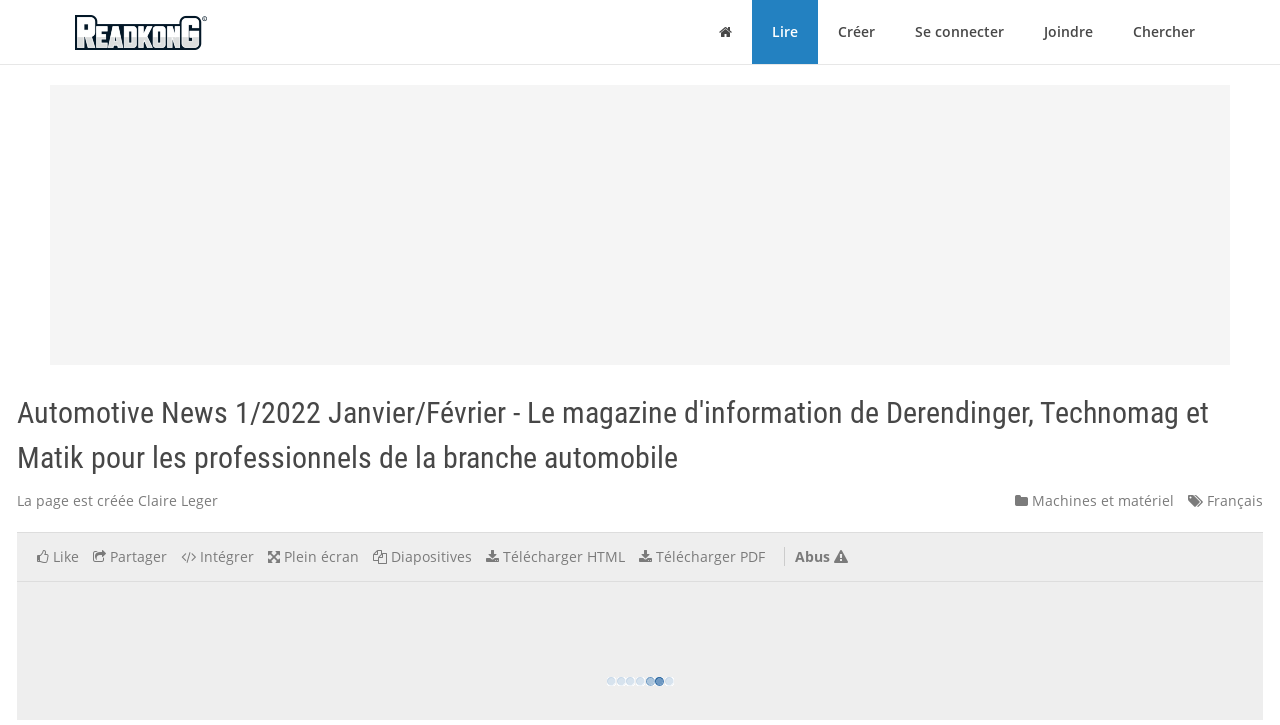

--- FILE ---
content_type: text/html; charset=utf-8
request_url: https://fr.readkong.com/page/automotive-news-1-2022-janvier-fevrier-le-magazine-2898667
body_size: 34956
content:
<!DOCTYPE html>
<html class="no-js" lang="fr">
<head>
    <title>Automotive News 1/2022 Janvier/F&eacute;vrier - Le magazine d&#039;information de Derendinger, Technomag et Matik pour les professionnels de la branche automobile</title>
<meta name="description" content="Sujet de la page: &quot;Automotive News 1/2022 Janvier/F&eacute;vrier - Le magazine d&#039;information de Derendinger, Technomag et Matik pour les professionnels de la branche automobile&quot;. Créé par: Claire Leger. Langue: français." />
<meta charset="utf-8" />
<meta http-equiv="x-ua-compatible" content="ie=edge" />
<meta property="og:title" content="Automotive News 1/2022 Janvier/F&eacute;vrier - Le magazine d&#039;information de Derendinger, Technomag et Matik pour les professionnels de la branche automobile" />
<meta property="og:url" content="https://fr.readkong.com/page/automotive-news-1-2022-janvier-fevrier-le-magazine-2898667" />
<meta property="og:image" content="https://fr.readkong.com/static/20/8f/208f283f2bbd0fba96879e42b8464c80/thumb-4.jpg" />
<link rel="canonical" href="https://fr.readkong.com/page/automotive-news-1-2022-janvier-fevrier-le-magazine-2898667" />

<base href="https://fr.readkong.com/"/>

<link rel="stylesheet" type="text/css" href="/css/styles_3rdparty.css?2">
<link rel="stylesheet" type="text/css" href="/css/style.css?119047">
<style type="text/css">
    .navbar { border: 0; }
    .shrink-active { border-bottom: 1px solid #E7E7E7; }
</style>


<script>
    var USER_AGENT = 'chrome';
    var USER_AGENT_MOBILE = 0;
    var COOKIE_DOMAIN = '.readkong.com';
    var DEFAULT_ERR_MSG = "Une erreur est survenue. Nous nous excusons pour la g&ecirc;ne occasionn&eacute;e. S&#039;il vous pla&icirc;t, r&eacute;essayez plus tard.";
    var ADS_ENABLED = 1;
</script>
<script src="/js/scripts_3rdparty.js?1"></script>
<script src="/js/script.js?216783"></script>
<script type="application/ld+json">
        {
            "@context": "http://schema.org",
            "@type": "CreativeWork",
            "url": "https://fr.readkong.com/page/automotive-news-1-2022-janvier-fevrier-le-magazine-2898667",
            "name": "Automotive News 1/2022 Janvier/F&eacute;vrier - Le magazine d&#039;information de Derendinger, Technomag et Matik pour les professionnels de la branche automobile",
            "image": "https://fr.readkong.com/static/20/8f/208f283f2bbd0fba96879e42b8464c80/thumb-4.jpg",
            "inLanguage": "French"
        }
        </script>

    
<script type="text/javascript"><!--
new Image().src = "//counter.yadro.ru/hit?r"+
escape(document.referrer)+((typeof(screen)=="undefined")?"":
";s"+screen.width+"*"+screen.height+"*"+(screen.colorDepth?
screen.colorDepth:screen.pixelDepth))+";u"+escape(document.URL)+
";"+Math.random();//--></script>
<script data-grow-initializer="">!(function(){window.growMe||((window.growMe=function(e){window.growMe._.push(e);}),(window.growMe._=[]));var e=document.createElement("script");(e.type="text/javascript"),(e.src="https://faves.grow.me/main.js"),(e.defer=!0),e.setAttribute("data-grow-faves-site-id","U2l0ZToyNjE0YTA3My00ZWUwLTRjMmEtOGEzMC1kYjg0YWRhYmRjYWQ=");var t=document.getElementsByTagName("script")[0];t.parentNode.insertBefore(e,t);})();</script>

<script async src="https://pagead2.googlesyndication.com/pagead/js/adsbygoogle.js?client=ca-pub-4093168738819788"
     crossorigin="anonymous"></script>

     
<!-- Yandex.Metrika counter -->
<script type="text/javascript">
    (function(m,e,t,r,i,k,a){
        m[i]=m[i]||function(){(m[i].a=m[i].a||[]).push(arguments)};
        m[i].l=1*new Date();
        for (var j = 0; j < document.scripts.length; j++) {
            if (document.scripts[j].src === r) { return; }
        }
        k=e.createElement(t),
        a=e.getElementsByTagName(t)[0],
        k.async=1,
        k.src=r,
        a.parentNode.insertBefore(k,a)
    })(window, document,'script','https://mc.yandex.ru/metrika/tag.js', 'ym');

    ym(105386271, 'init', {
        ssr:true,
        webvisor:true,
        clickmap:true,
        ecommerce:"dataLayer",
        accurateTrackBounce:true,
        trackLinks:true
    });
</script>
<noscript>
    <div><img src="https://mc.yandex.ru/watch/105386271" style="position:absolute; left:-9999px;" alt="" /></div>
</noscript>
<!-- /Yandex.Metrika counter -->     
</head>

<body>
    <div class="wrapper">
        <nav class="navbar navbar-default navbar-fixed-top shrinkable page-header-fix header-section js-page-header" role="navigation">
    <div class="container">

        <div class="navbar-header">

            <button type="button" class="navbar-toggle collapsed" data-toggle="collapse" data-target="#main-nav">
                <span class="sr-only">Basculer la navigation</span>
                <i class="fa fa-bars"></i>
            </button>

            <a href="/" class="navbar-brand navbar-logo">
                <div class="sr-only">ReadkonG</div>
                <img src="/img/logo.png" alt="ReadkonG.com">
            </a>
        </div>

        <div id="main-nav" class="collapse navbar-collapse">
            <ul class="nav navbar-nav navbar-right">

                
                <li class="li-menu-home">
                    <a href="/"><i class="fa fa-home"></i> <span class="sr-only">Maison</span></a>
                                    </li>

                <li class="li-menu-read btn-create" >
                    <a href="/pages/1">Lire</a>
                </li>

                
                <li class="" >
                    <a href="/create/html">Créer</a>
                </li>

                
                <li class="" >
                    <a href="/auth">Se connecter</a>
                </li>

                <li class="" >
                    <a href="/register">Joindre</a>
                </li>

                <li class="" >
                    <a href="/search/1">Chercher</a>
                                    </li>
            </ul>
        </div>
    </div>
</nav>


        
<style type="text/css">
    </style>

<div class="page-content page-view">
    <div class="js-container container">

        <div class="rk-wrapper">
            <div class="rk-wrapper__inner">

                <div class="js-rk-primary rk-primary">

                    <div class="adslot-center-1-margin-top"></div>
<div class="adslot-center-1 js-adslot-center-1">
    <!--script async src="https://pagead2.googlesyndication.com/pagead/js/adsbygoogle.js?client=ca-pub-4093168738819788"></script-->
    <!-- ad-center-1-da -->
    <ins class="adsbygoogle"
         style="display:block"
         data-ad-client="ca-pub-4093168738819788"
         data-ad-slot="3343973272"
         data-ad-format="auto"
         data-full-width-responsive="true"></ins>
    <script>
         (adsbygoogle = window.adsbygoogle || []).push({});
    </script>
</div>
                    
                    
                                        
                    <h1 class="page-title">Automotive News 1/2022 Janvier/F&eacute;vrier - Le magazine d&#039;information de Derendinger, Technomag et Matik pour les professionnels de la branche automobile</h1>

                    <div class="document-header">

                        <div class="document-meta">
                            <div class="author">
                                <div class="js-user-href aa-item author">La page est créée Claire Leger</div>
                            </div>

                            <div class="info">
                                                                <div class="category">
                                    <nobr><a href="/pages/cars-machinery/1"
                                        ><i class="fa fa-folder"></i> Machines et matériel</a></nobr>
                                </div>

                                <div class="lang">
                                    <nobr><a href="https://fr.readkong.com/pages/1"
                                        ><i class="fa fa-tags"></i> Français</a></nobr>
                                </div>
                            </div>
                        </div>

                        
                        <div class="page-view-options-container">
                            <div class="js-page-view-options page-view-options">
                                <ul class="list-unstyled list-inline">

                                    
                                    
                                                                            <li class="js-like-page ">
                                                                                            <a href="#" data-toggle="modal" data-target="#authModal"
                                                    ><i class="fa fa fa-thumbs-o-up"></i>
                                                                                                            <span class="item-meta-text">Like</span>
                                                                                                    </a>
                                                                                    </li>
                                    
                                    <li>
                                        <a href="#" data-toggle="modal" data-target="#shareModal"
                                            ><i class="fa fa-share-square-o"></i>
                                                                                            <span class="item-meta-text">Partager</span>
                                                                                    </a>
                                    </li>

                                    <li>
                                        <a href="#" data-toggle="modal" data-target="#embedModal" class="js-embed-code-caller"
                                            ><i class="fa fa-code"></i>
                                                                                            <span class="item-meta-text">Intégrer</span>
                                                                                    </a>
                                    </li>

                                    
                                    <li>
                                        <div class="js-fullscreen-href aa-item"><i class="fa fa-arrows-alt"></i>
                                                                                            <span class="item-meta-text">Plein écran</span>
                                                                                    </div>
                                    </li>

                                    <li>
                                        <div class="js-slides-href aa-item"><i class="fa fa-files-o"></i>
                                                                                            <span class="item-meta-text">Diapositives</span>
                                                                                    </div>
                                    </li>

                                                                            <li>
                                                                                                                                        <a href="#" data-toggle="modal" data-target="#authModal"
                                                    ><i class="fa fa-download"></i> <span class="item-meta-text">Télécharger HTML</span></a>
                                                                                    </li>
                                    
                                                                        <li>
                                                                                    <a href="#" data-toggle="modal" data-target="#authModal"
                                                ><i class="fa fa-download"></i>
                                                                                                    <span class="item-meta-text">Télécharger PDF</span>
                                                                                            </a>
                                                                            </li>

                                                                            <li class="abuse">
                                            <div class="js-abuse-href aa-item"><span class="item-meta-text">Abus</span>
                                                <i class="fa fa-exclamation-triangle"></i>
                                            </div>
                                        </li>
                                    
                                </ul>
                            </div>
                        </div>

                    </div>
                    <!-- /.document-header -->

                    <div class="rk-item page-media-main js-page-media-main">
                        <div class="rk-item-inner">

                            <div class="item-media">
                                <div class="js-page-frame page-frame">
                                    <div class="js-page-media-iframe">&nbsp;</div>
                                </div>
                            </div>

                        </div>
                    </div>

                    
                    
                                            <div class="read-more">
                                                            <div class="chunk-prev"><span class="btn inactive"><span class="arrow">←</span></span></div>
                            
                                                            <div class="chunk-next-center">
                                    <div class="js-read-more-btn btn btn-info" type="button">CONTINUER À LIRE</div>
                                </div>
                                <div class="chunk-next">
                                    <div class="js-read-more-btn-next btn btn-info" type="button"><span class="arrow">→</span></div>
                                </div>
                                                    </div>
                    
                    
                    <div class="adslot-content-1 js-adslot-content-1">
    <!--script async src="https://pagead2.googlesyndication.com/pagead/js/adsbygoogle.js?client=ca-pub-4093168738819788"
         crossorigin="anonymous"></script-->
    <!-- ad-content-1-da-2 -->
    <ins class="adsbygoogle"
         style="display:block"
         data-ad-client="ca-pub-4093168738819788"
         data-ad-slot="6637470586"
         data-ad-format="auto"
         data-full-width-responsive="true"></ins>
    <script>
         (adsbygoogle = window.adsbygoogle || []).push({});
    </script>
</div>                    <div class="adslot-content-2 js-adslot-content-2">
    <!--script async src="https://pagead2.googlesyndication.com/pagead/js/adsbygoogle.js?client=ca-pub-4093168738819788"
         crossorigin="anonymous"></script-->
    <!-- ad-content-2-da-2 -->
    <ins class="adsbygoogle"
         style="display:block"
         data-ad-client="ca-pub-4093168738819788"
         data-ad-slot="3945209705"
         data-ad-format="auto"
         data-full-width-responsive="true"></ins>
    <script>
         (adsbygoogle = window.adsbygoogle || []).push({});
    </script>
</div>                    
                    
                    <div class="rk-body page-content-no-script">
                        <div class="section-info js-rk-plain-content-heading">
                            <b>Transcription du contenu de la page</b>
                            <div class="hint">Si votre navigateur ne rend pas la page correctement, lisez s'il vous plaît le contenu de la page ci-dessous</div>
                        </div>

                        <div class="rk-body-content js-rk-plain-content">
                            <div class="page page-1"><div class="img-container"><a href="/static/20/8f/208f283f2bbd0fba96879e42b8464c80/automotive-news-1-2022-janvier-fevrier-le-magazine-2898667-1.jpg" target="_blank"><img class="js-lazy-load-image" data-src="/static/20/8f/208f283f2bbd0fba96879e42b8464c80/automotive-news-1-2022-janvier-fevrier-le-magazine-2898667-thumb-1.jpg" alt="Automotive News 1/2022 Janvier/F&eacute;vrier - Le magazine d&#039;information de Derendinger, Technomag et Matik pour les professionnels de la branche automobile" /></a></div><pre>Automotive
News                                                     1/2022
                                                  Janvier/F&eacute;vrier

Le magazine d&lsquo;information de Derendinger, Technomag
et Matik pour les professionnels de la branche automobile

Trois marques du
Swiss Automotive Group</pre></div>

<div class="page page-2"><div class="img-container"><a href="/static/20/8f/208f283f2bbd0fba96879e42b8464c80/automotive-news-1-2022-janvier-fevrier-le-magazine-2898667-2.jpg" target="_blank"><img class="js-lazy-load-image" data-src="/static/20/8f/208f283f2bbd0fba96879e42b8464c80/automotive-news-1-2022-janvier-fevrier-le-magazine-2898667-thumb-2.jpg" alt="Automotive News 1/2022 Janvier/F&eacute;vrier - Le magazine d&#039;information de Derendinger, Technomag et Matik pour les professionnels de la branche automobile" /></a></div><pre>www.osram.fr/am

La lampe halog&egrave;ne la plus
puissante d&rsquo;OSRAM
NIGHT BREAKER&reg; 200
Avec cette mise &agrave; niveau de conception simple et approuv&eacute;e pour &ecirc;tre utilis&eacute;e sur toutes les routes du monde entier,
vous pouvez am&eacute;liorer la s&eacute;curit&eacute; de vos clients et donner un look plus moderne &agrave; leur v&eacute;hicule.

&mdash; Jusqu&lsquo;&agrave; 200 % de luminosit&eacute; en plus1)
&mdash; Jusqu&lsquo;&agrave; 20 % de lumi&egrave;re plus blanche1)
&mdash; Un faisceau lumineux allant jusqu&lsquo;&agrave; 150 m

Faites confiance &agrave; OSRAM &ndash; le n&deg; 1 de l&lsquo;&eacute;clairage automobile.

La lumi&egrave;re est OSRAM
                                                                                                                       1 Par rapport aux exigences minimales de la norme</pre></div>

<div class="page page-3"><div class="img-container"><a href="/static/20/8f/208f283f2bbd0fba96879e42b8464c80/automotive-news-1-2022-janvier-fevrier-le-magazine-2898667-3.jpg" target="_blank"><img class="js-lazy-load-image" data-src="/static/20/8f/208f283f2bbd0fba96879e42b8464c80/automotive-news-1-2022-janvier-fevrier-le-magazine-2898667-thumb-3.jpg" alt="Automotive News 1/2022 Janvier/F&eacute;vrier - Le magazine d&#039;information de Derendinger, Technomag et Matik pour les professionnels de la branche automobile" /></a></div><pre>AUTOMOTIVE NEWS | JANVIER 2022                                                                           PRODUITS   3

Monroe investit dans sa marque... et dans votre entreprise

Garantie de 5 ans pour
les amortisseurs de VT
Qu&#039;il s&#039;agisse de l&#039;achat d&#039;une maison,             contribue &agrave; une meilleure performance et &agrave; une
d&#039;une voiture ou d&#039;un autre investissement          plus longue dur&eacute;e de vie du produit et, surtout,
plus important, nous esp&eacute;rons tous avoir            elle prot&egrave;ge au mieux les int&eacute;r&ecirc;ts du propri&eacute;taire
pris la bonne d&eacute;cision. Il en va de m&ecirc;me            du v&eacute;hicule.
pour les r&eacute;parations automobiles.
                                                    Visitez le site web de Monroe (www.
Les propri&eacute;taires de voitures s&#039;appuient sur les    monroe.com) pour en savoir plus sur la
recommandations des garagistes et autres ex-        gamme compl&egrave;te d&#039;amortisseurs et de
perts pour prendre des d&eacute;cisions en mati&egrave;re de      jambes de force Monroe pour voitures
r&eacute;paration. Un conducteur qui envisage d&#039;inves-     particuli&egrave;res.
tir dans de nouveaux amortisseurs et/ou jambes
de force, par exemple, ne s&#039;int&eacute;ressera pas seu-
lement au prix de la r&eacute;paration, mais aussi &agrave; la
qualit&eacute; des pi&egrave;ces, &agrave; la r&eacute;putation du fabricant
et de la marque, ainsi qu&#039;aux conditions de ga-
rantie.

Garantie prolong&eacute;e, confiance accrue
Monroe, l&#039;une des marques les plus renomm&eacute;es
et respect&eacute;es de la branche, soutient les gara-
gistes &agrave; prendre des d&eacute;cisions &laquo; intelligentes &raquo;
en &eacute;tendant la garantie de 5 ans, qui ne s&#039;appli-
quait auparavant qu&#039;aux amortisseurs et jambes
de force Monroe OESpectrum et Monroe Intel-
ligent Suspension RideSense, &agrave; l&#039;ensemble de
la gamme d&#039;amortisseurs et de jambes de force
Monroe d&#039;origine.

La garantie de 5 ans sur les amortisseurs et les
jambes de force Monroe peut consid&eacute;rablement
renforcer la confiance des clients et conduire &agrave;
la conclusion d&#039;une vente.

Faire le travail correctement
La nouvelle garantie unique de 5 ans souligne
l&#039;importance de ne pas se contenter de choisir
les meilleures pi&egrave;ces de rechange, mais d&#039;ef-
fectuer la r&eacute;paration dans son int&eacute;gralit&eacute;. Nous
tenons &agrave; souligner, qu&rsquo;il est tr&egrave;s important que
les amortisseurs et les jambes de force soient
remplac&eacute;es par paires, respectivement par axe.
Sans oublier que les performances et la dur&eacute;e
de vie d&eacute;pendent du montage appropri&eacute; des
kits d&#039;amortisseurs et de protection antipoussi&egrave;-
re des jambes de force et, le cas &eacute;ch&eacute;ant, des
paliers de support des jambes de force. Cette
r&eacute;paration compl&egrave;te est une condition pr&eacute;alable
au nouveau programme de garantie, car elle</pre></div>

<div class="page page-4"><div class="img-container"><a href="/static/20/8f/208f283f2bbd0fba96879e42b8464c80/automotive-news-1-2022-janvier-fevrier-le-magazine-2898667-4.jpg" target="_blank"><img class="js-lazy-load-image" data-src="/static/20/8f/208f283f2bbd0fba96879e42b8464c80/automotive-news-1-2022-janvier-fevrier-le-magazine-2898667-thumb-4.jpg" alt="Automotive News 1/2022 Janvier/F&eacute;vrier - Le magazine d&#039;information de Derendinger, Technomag et Matik pour les professionnels de la branche automobile" /></a></div><pre>4      TABLE DES MATI&Egrave;RES                                                    JANVIER 2022 | AUTOMOTIVE NEWS

    Monroe
    5 ans de garantie   PAGE 03

                                                          Gates
                                                          Moteurs start&amp;stop entra&icirc;n&eacute;s par courroie      PAGE 08

    NTN-SNR                                                            iwis
    Un assortiment complet avec comp&eacute;tence OE   PAGE 14                Kits complets pr&ecirc;ts &agrave; installer   PAGE 18

    SW-Stahl                                                            Noco
    Le moteur &ndash; c&oelig;ur du v&eacute;hicule      PAGE 20                           Nouveaux multichargeurs pro      PAGE 30</pre></div>

<div class="page page-5"><div class="img-container"><a href="/static/20/8f/208f283f2bbd0fba96879e42b8464c80/automotive-news-1-2022-janvier-fevrier-le-magazine-2898667-5.jpg" target="_blank"><img class="js-lazy-load-image" data-src="/static/20/8f/208f283f2bbd0fba96879e42b8464c80/automotive-news-1-2022-janvier-fevrier-le-magazine-2898667-thumb-5.jpg" alt="Automotive News 1/2022 Janvier/F&eacute;vrier - Le magazine d&#039;information de Derendinger, Technomag et Matik pour les professionnels de la branche automobile" /></a></div><pre>AUTOMOTIVE NEWS | JANVIER 2022                                                                             TABLE DES MATI&Egrave;RES            5

Table des mati&egrave;res                                                                            Impressum
                                                                                              Editeur
                                                                                              SAG Schweiz AG
                                                                                              Sinserstrasse 65
PRODUITS                                    TH&Egrave;ME PRINCIPAL                                   6330 Cham
                                                                                              T&eacute;l&eacute;phone +41 (44) 805 21 11
03   Monroe                                 07   Gates
                                                                                              www.sag-ag.ch
     5 ans de garantie                           Une &eacute;quipe gagnante
     pour les amortisseurs de VT            07   Gates
22   MOTIP                                       Toutes les instructions pour              Sous r&eacute;serve d&lsquo;erreurs et de modifications.
     Nouvelles teintes automobiles               les courroies et les kits Powergrip
     pour une couverture optimis&eacute;e               sont d&eacute;sormais en ligne
23   DeWalt                                 08   Gates
     La perceuse-visseuse sans fil               Moteurs stop&amp;start entra&icirc;n&eacute;s
     &agrave; plusieurs t&ecirc;tes                           par courroie
24   Hella Gutmann                          09   Metelli Graf
     Deux prix de design                         Gamme compl&egrave;te
     pour Hella Gutmann                     10   Continental
25   Hella                                       Priorit&eacute; &agrave; la r&eacute;sistance
     Hella con&ccedil;oit la signature lumineuse   11   Continental
     de la nouvelle Peugeot 308                  Nouveaux produits dans le domaine
26   Mobil                                       de la gestion thermique
     Des changements de vitesse             12   Continental
     en douceur avec les transmissions           Les PRO kits avec pompe &agrave; eau
     DCT et CVT                             14   NTN-SNR
27   SW-Stahl                                    Un assortiment complet
                                                                                           Nous sommes SAG Schweiz AG
     Votre fid&egrave;le serviteur &agrave; l&rsquo;atelier          avec comp&eacute;tence OE
28   HaynesPro                              16   Schaeffler
     Le guide de pr&eacute;paration au calibrage        Entra&icirc;nement par courroie et par cha&icirc;ne
30   Noco                                        + solutions de r&eacute;paration relatives
     Nouveaux multichargeurs                18   iwis
     professionnels                              Kits complets pr&ecirc;ts &agrave; installer
                                                 en qualit&eacute; d&rsquo;origine
                                            20   SW-Stahl
                                                 Le moteur - c&oelig;ur du v&eacute;hicule
                                            21   Corteco
                                                 Les valeurs int&eacute;rieures au centre

                                                                                           Les fournisseurs dans cette &eacute;dition
                                                                                           Continental: 10, 11, 12 | Corteco: 21 |
                                                                                           DeWalt: 23 | Gates: 07, 08 | HaynesPro: 28 |
                                                                                           Hella: 25 | Hella Gutmann: 24 | iwis: 18 |
                                                                                           Mobil: 26 | Monroe: 3 | Metelli: 09 |
                                                                                           MOTIP: 22 | Noco: 30 | Schaeffler: 16 |
                                                                                           SNR: 14 | SW-Stahl: 20, 27</pre></div>

<div class="page page-6"><div class="img-container"><a href="/static/20/8f/208f283f2bbd0fba96879e42b8464c80/automotive-news-1-2022-janvier-fevrier-le-magazine-2898667-6.jpg" target="_blank"><img class="js-lazy-load-image" data-src="/static/20/8f/208f283f2bbd0fba96879e42b8464c80/automotive-news-1-2022-janvier-fevrier-le-magazine-2898667-thumb-6.jpg" alt="Automotive News 1/2022 Janvier/F&eacute;vrier - Le magazine d&#039;information de Derendinger, Technomag et Matik pour les professionnels de la branche automobile" /></a></div><pre>Le portail partenaire VARTA&reg; vous fournit les outils n&eacute;cessaires pour trouver, tester,
vendre et installer des batteries &agrave; technologie standard et avanc&eacute;e. Rejoignez le portail
partenaire VARTA&reg; pour recevoir l&rsquo;&eacute;nergie dont vous avez besoin pour devenir un expert
en batteries !

                 VARTA&reg;                               Tout d&eacute;marre avec
                 PARTNER PORTAL</pre></div>

<div class="page page-7"><div class="img-container"><a href="/static/20/8f/208f283f2bbd0fba96879e42b8464c80/automotive-news-1-2022-janvier-fevrier-le-magazine-2898667-7.jpg" target="_blank"><img class="js-lazy-load-image" data-src="/static/20/8f/208f283f2bbd0fba96879e42b8464c80/automotive-news-1-2022-janvier-fevrier-le-magazine-2898667-thumb-7.jpg" alt="Automotive News 1/2022 Janvier/F&eacute;vrier - Le magazine d&#039;information de Derendinger, Technomag et Matik pour les professionnels de la branche automobile" /></a></div><pre>AUTOMOTIVE NEWS | JANVIER 2022                                               ENTRA&Icirc;NEMENT PRINCIPAL ET AUXILIAIRE | TH&Egrave;ME PRINCIPAL   7

La somme des pi&egrave;ces

Gates propose une &eacute;quipe gagnante
Les composants de la transmission par cour-          Une qualit&eacute; premi&egrave;re monte fiable, de meil-
roie forment une unit&eacute; qui fonctionne ensemble.      leures performances, des retours moins
Malheureusement, ils ne sont pas remplac&eacute;s en        nombreux et des clients plus satisfaits.
m&ecirc;me temps, car ils ne s&rsquo;usent pas de mani&egrave;re
lin&eacute;aire. Les performances globales du syst&egrave;me
d&rsquo;entra&icirc;nement diminuent donc lentement. Ce
ph&eacute;nom&egrave;ne est comparable aux &eacute;quipes de
sport motoris&eacute; gagnantes. Elles sont parfaite-
ment conscientes qu&rsquo;une seule mauvaise per-
formance peut leur co&ucirc;ter le championnat.

Avec ses nombreux partenaires en premi&egrave;re
monte, Gates sait ce que faire partie d&rsquo;une
&eacute;quipe gagnante implique. C&rsquo;est pour-
quoi, au moment de changer la cour-
roie, Gates recommande de remplacer
simultan&eacute;ment tous les composants
du syst&egrave;me d&rsquo;entra&icirc;nement. Les kits
Micro-V&reg; et PowerGrip&trade; de Gates vous
facilitent la t&acirc;che. Vous recevez l&rsquo;ensemble
des pi&egrave;ces en qualit&eacute; premi&egrave;re monte n&eacute;ces-
saire &agrave; une r&eacute;vision compl&egrave;te dans un seul et
m&ecirc;me emballage.

Instructions num&eacute;riques faciles et rapides

Toutes les instructions pour les
courroies et les kits Powergrip
sont d&eacute;sormais en ligne
Un jeu d&#039;enfant! Scannez le code QR qui se
trouve sur le c&ocirc;t&eacute; de l&rsquo;emballage &agrave; l&rsquo;aide de
votre t&eacute;l&eacute;phone mobile. Vous aurez acc&egrave;s &agrave;
des diagrammes de cheminement de courroie,
ainsi qu&rsquo;&agrave; des sch&eacute;mas clairs et d&eacute;taill&eacute;s sp&eacute;-
cifiques au moteur. Nos instructions structur&eacute;es
en &eacute;tapes sont d&eacute;sormais accessibles dans 27
langues.

S&ucirc;r, s&eacute;curis&eacute;,
pour un vrai gain de temps
Vous avez la certitude de pouvoir installer en
toute s&eacute;curit&eacute; les pi&egrave;ces contenues dans l&rsquo;em-
ballage. En effet, une fonction de s&eacute;curit&eacute; sup-
pl&eacute;mentaire identifie les pi&egrave;ces contrefaites &agrave;
partir des donn&eacute;es du code QR ou de la cl&eacute; de
produit si vous utilisez un PC, un ordinateur por-
table ou une tablette pour acc&eacute;der aux instruc-      Choisissez la rapidit&eacute;. Choisissez le num&eacute;-
tions de Gates.                                      rique. Choisissez Gates.</pre></div>

<div class="page page-8"><div class="img-container"><a href="/static/20/8f/208f283f2bbd0fba96879e42b8464c80/automotive-news-1-2022-janvier-fevrier-le-magazine-2898667-8.jpg" target="_blank"><img class="js-lazy-load-image" data-src="/static/20/8f/208f283f2bbd0fba96879e42b8464c80/automotive-news-1-2022-janvier-fevrier-le-magazine-2898667-thumb-8.jpg" alt="Automotive News 1/2022 Janvier/F&eacute;vrier - Le magazine d&#039;information de Derendinger, Technomag et Matik pour les professionnels de la branche automobile" /></a></div><pre>8     TH&Egrave;ME PRINCIPAL | ENTRA&Icirc;NEMENT PRINCIPAL ET AUXILIAIRE                                                         JANVIER 2022 | AUTOMOTIVE NEWS

Tendeur &agrave; enroulage lat&eacute;ral et autres innovations

Moteurs stop&amp;start
entra&icirc;n&eacute;s par courroie

Vous souvenez-vous de l&rsquo;&eacute;poque o&ugrave;, lorsque           la convertit en mouvement m&eacute;canique (le mo-             de puissance. De cette fa&ccedil;on, vous ne gaspillez
vous &eacute;tiez arr&ecirc;t&eacute;(e) &agrave; un feu rouge ou immo-         teur &eacute;lectrique). Les ing&eacute;nieurs ont r&eacute;alis&eacute; que,       plus cette pr&eacute;cieuse &eacute;nergie lors du freinage.
bilis&eacute;(e) dans un embouteillage, vous deviez         avec une seule petite modification, le g&eacute;n&eacute;rateur       Aujourd&rsquo;hui, ces deux avantages nous sont of-
couper votre moteur pour &eacute;conomiser du car-          pouvait remplir les deux fonctions. Alors pour-         ferts par les modes &laquo;boost&raquo; et &laquo;r&eacute;cup&eacute;ration&raquo;
burant? Le sentiment de faire quelque chose          quoi ne pas utiliser le g&eacute;n&eacute;rateur comme mo-            et permettent de r&eacute;duire la pollution ainsi que la
pour notre plan&egrave;te &eacute;tait simplement merveilleux      teur? Comme la courroie stri&eacute;e connecte d&eacute;j&agrave;            consommation de carburant.
et c&rsquo;est toujours le cas, bien s&ucirc;r. Heureusement,    tout, il suffit de l&rsquo;utiliser pour la transmission de
prendre soin de l&rsquo;environnement est devenu plus      puissance!                                              Solution temporaire: deux tendeurs
simple de nos jours. En effet, les constructeurs                                                             Les moteurs stop&amp;start entra&icirc;n&eacute;s par courroie
automobiles ont rendu la d&eacute;sactivation et l&rsquo;ac-      MGU au lieu du d&eacute;marreur:                               permettent &agrave; la courroie stri&eacute;e d&rsquo;alterner entre
tivation automatiques. Cette am&eacute;lioration est        r&eacute;sultats &eacute;tonnants                                     les deux c&ocirc;t&eacute;s, ce qui n&rsquo;a jamais &eacute;t&eacute; le cas au-
consid&eacute;rable, m&ecirc;me si, au d&eacute;but, le premier          Dans le premier moteur stop&amp;start de Gates en-          paravant. En effet, en utilisant le d&eacute;marreur, vous
allumage &eacute;tait accompagn&eacute; d&rsquo;un bruit g&ecirc;nant.         tra&icirc;n&eacute; par courroie, le moteur du g&eacute;n&eacute;rateur/bloc       d&eacute;marrez &agrave; partir du vilebrequin mais, lorsque le
Par la suite, le temps de d&eacute;marrage a &eacute;t&eacute; pris       moteur, d&eacute;sormais baptis&eacute; alterno-d&eacute;marreur             v&eacute;hicule pr&eacute;chauffe et que le mode stop&amp;start
en compte, ce qui a eu pour effet d&rsquo;am&eacute;liorer        entra&icirc;n&eacute; par courroie (BSG), d&eacute;marrait le moteur.       est activ&eacute;, vous d&eacute;marrez &agrave; partir de la poulie
encore le confort de conduite, malgr&eacute; un bruit       Gr&acirc;ce au meilleur rapport de transmission entre         du g&eacute;n&eacute;rateur. En d&rsquo;autres termes, mainte-
persistant. Souhaitez-vous savoir pourquoi ce        le MGU et le disque de vilebrequin, par rapport         nant, les c&ocirc;t&eacute;s tendus et l&acirc;ches de la courroie
n&rsquo;est plus le cas avec les nouveaux moteurs          au d&eacute;marreur conventionnel, le moteur d&eacute;marre           alternent. Il devient donc difficile pour un seul
stop&amp;start et quel r&ocirc;le a jou&eacute; Gates dans cette      alors beaucoup plus rapidement. Il fallait moins        dispositif de tension de contr&ocirc;ler la variation de
&eacute;volution? Lisez la suite pour le d&eacute;couvrir!         de 0,3 seconde pour que le moteur passe d&rsquo;une           force. En 2007-2008, l&rsquo;id&eacute;e &eacute;tait simplement
                                                     vitesse sup&eacute;rieure &agrave; la vitesse d&rsquo;allumage ini-         d&rsquo;utiliser deux tendeurs mais, cette solution
Utiliser un g&eacute;n&eacute;rateur comme moteur                  tiale habituelle, environ 300 tr/min, &agrave; la vitesse      pr&eacute;sentait quelques inconv&eacute;nients. L&rsquo;espace
En 2003, Gates a lanc&eacute; son premier syst&egrave;me           de ralenti. D&rsquo;autre part, le conducteur remarque        pr&eacute;vu jusqu&rsquo;ici n&rsquo;est alors plus suffisant, et les
stop&amp;start entra&icirc;n&eacute; par courroie. Cette innova-      d&eacute;sormais &agrave; peine le d&eacute;marrage gr&acirc;ce &agrave; la r&eacute;-           constructeurs automobiles d&eacute;veloppent deux
tion a &eacute;t&eacute; inspir&eacute;e par l&rsquo;id&eacute;e que les g&eacute;n&eacute;rateurs   duction du bruit.                                       configurations diff&eacute;rentes pour le m&ecirc;me moteur,
et les moteurs &eacute;lectriques ne sont en r&eacute;alit&eacute; pas                                                            car la version avec le syst&egrave;me stop&amp;start n&eacute;ces-
si diff&eacute;rents. L&rsquo;un est entra&icirc;n&eacute; m&eacute;caniquement       Alors pourquoi ne pas utiliser le g&eacute;n&eacute;rateur en         site des points de fixation suppl&eacute;mentaires. De
et fournit de l&rsquo;&eacute;nergie &eacute;lectrique (le g&eacute;n&eacute;rateur)   fonctionnement normal? Si vous voulez acc&eacute;l&eacute;-           plus, l&rsquo;interaction physique directe des deux ten-
alors que l&rsquo;autre prend la charge &eacute;lectrique et      rer, combinez les deux moteurs pour avoir plus          deurs r&eacute;duit le niveau de tension de la courroie</pre></div>

<div class="page page-9"><div class="img-container"><a href="/static/20/8f/208f283f2bbd0fba96879e42b8464c80/automotive-news-1-2022-janvier-fevrier-le-magazine-2898667-9.jpg" target="_blank"><img class="js-lazy-load-image" data-src="/static/20/8f/208f283f2bbd0fba96879e42b8464c80/automotive-news-1-2022-janvier-fevrier-le-magazine-2898667-thumb-9.jpg" alt="Automotive News 1/2022 Janvier/F&eacute;vrier - Le magazine d&#039;information de Derendinger, Technomag et Matik pour les professionnels de la branche automobile" /></a></div><pre>AUTOMOTIVE NEWS | JANVIER 2022                                                    ENTRA&Icirc;NEMENT PRINCIPAL ET AUXILIAIRE | TH&Egrave;ME PRINCIPAL                   9

requis afin de minimiser la perte de friction et de   tantes. Aujourd&rsquo;hui, le moteur &eacute;lectrique four-       courroie est &eacute;quip&eacute;e d&rsquo;une corde en aramide qui
contr&ocirc;ler le patinage de la courroie.                 nit jusqu&rsquo;&agrave; 80 Nm sur une petite poulie, ce qui       augmente la r&eacute;sistance &agrave; la traction. De plus, la
                                                      entra&icirc;ne des forces de rupture dans les brins         courroie Micro-V&reg; E-Start&trade; est &eacute;quip&eacute;e d&rsquo;un
Tendeur &agrave; enroulage lat&eacute;ral:                          jusqu&rsquo;&agrave; dix fois plus &eacute;lev&eacute;es. Ici aussi, une avan-   caoutchouc adh&eacute;sif sp&eacute;cial qui assure la stabili-
la derni&egrave;re technologie                               c&eacute;e significative dans le d&eacute;veloppement a &eacute;t&eacute;         t&eacute; n&eacute;cessaire de la courroie.
Aujourd&rsquo;hui, les tendeurs sur les moteurs offrent     effectu&eacute;e pour offrir une excellente r&eacute;sistance
des modes fonctionnels tels que boost, r&eacute;cup&eacute;-        et suivre les exigences. Comme l&rsquo;utilisation          Pour trouver la courroie adapt&eacute;e au v&eacute;hi-
ration, d&eacute;marrage, g&eacute;n&eacute;ration via les courroies       des courroies standard classiques entra&icirc;nerait        cule en question, veuillez consulter le ca-
de moteur avant et auxiliaires. L&rsquo;enroulage la-       une d&eacute;faillance, Gates a d&eacute;velopp&eacute; une cour-          talogue en ligne Gatesautocat ou l&rsquo;applica-
t&eacute;ral est install&eacute; sur l&rsquo;alternateur/g&eacute;n&eacute;rateur. Il   roie Micro-V&reg; E-Start&trade;sp&eacute;ciale. Cette                                   tion mobile de Gates.
contr&ocirc;le le BSG via deux poulies de courroie
distinctes qui ne fonctionnent pas ind&eacute;pendam-
ment l&rsquo;une de l&rsquo;autre. Une tension de la cour-
roie optimale, avec des charges minimales sur
les roulements, est ainsi garantie. Ce qui signifie
moins d&rsquo;usure dans le syst&egrave;me et donc une
longue dur&eacute;e de vie des composants.

Courroie Micro-V&reg; E-Start&trade;
&Eacute;videmment, toutes ces nouvelles tech-
nologies p&egrave;sent beaucoup plus sur la
courroie stri&eacute;e: les courroies pour les v&eacute;-
hicules &eacute;quip&eacute;s d&rsquo;un syst&egrave;me stop&amp;start
entra&icirc;n&eacute; par courroie sont sujettes &agrave; des
charges dynamiques et vibratoires impor-

Kit courroie de distribution avec pompe &agrave; eau du groupe Metelli

Gamme compl&egrave;te
Le groupe Metelli &eacute;largit son offre de kits           Tous les composants n&eacute;cessaires pour r&eacute;parer          Choisir un kit de courroie de distribution
de courroies de distribution avec pompe               (ou remplacer) enti&egrave;rement le syst&egrave;me de distri-      avec pompe &agrave; eau du groupe Metelli-Graf
&agrave; eau, qui sont de plus en plus demand&eacute;s              bution et de refroidissement du moteur (pompe         est un excellent choix de qualit&eacute;.
par le march&eacute;. 200 nouvelles r&eacute;f&eacute;rences               &agrave; eau, courroie de distribution et tendeur des
couvrent environ 7200 moteurs diff&eacute;rents,             principales marques premium) sont inclus dans
soit 110 millions de v&eacute;hicules du parc auto-          le kit.
mobile europ&eacute;en.

Parmi les mod&egrave;les les plus r&eacute;cents couverts par
ces nouvelles r&eacute;f&eacute;rences ajout&eacute;es:
&bull; Audi: A3 III, Q2, Q3.
&bull; Citro&euml;n: C3 III Aircross, C4 Cactus.
&bull; Dacia: Duster II.
&bull; Ford: Fiesta VII, Ka+, Transit Courier.
&bull; Fiat: 500X.
&bull; Jeep: Compass.
&bull; Opel: Crossland X, Grandland X.
&bull; Peugeot: 308 II, 5008 II, 508 II.
&bull; Renault: Kadjar, Megane IV, Grand Scenic IV.
&bull; Seat: Arona, Ibiza V, Leon III, Tarraco.
&bull; Skoda: kamiq, Karoq.
&bull; Volkswagen: Polo VII, T-Roc, T-Cross.</pre></div>

<div class="page page-10"><div class="img-container"><a href="/static/20/8f/208f283f2bbd0fba96879e42b8464c80/automotive-news-1-2022-janvier-fevrier-le-magazine-2898667-10.jpg" target="_blank"><img class="js-lazy-load-image" data-src="/static/20/8f/208f283f2bbd0fba96879e42b8464c80/automotive-news-1-2022-janvier-fevrier-le-magazine-2898667-thumb-10.jpg" alt="Automotive News 1/2022 Janvier/F&eacute;vrier - Le magazine d&#039;information de Derendinger, Technomag et Matik pour les professionnels de la branche automobile" /></a></div><pre>10    TH&Egrave;ME PRINCIPAL | ENTRA&Icirc;NEMENT PRINCIPAL ET AUXILIAIRE                                             JANVIER 2022 | AUTOMOTIVE NEWS

De nouvelles courroies stri&eacute;es pour alterno-d&eacute;marreurs Continental

Priorit&eacute; &agrave; la r&eacute;sistance
Les alterno-d&eacute;marreurs de nouvelle g&eacute;n&eacute;ration          de premi&egrave;re monte &eacute;galement sur le march&eacute; de
contribuent &agrave; r&eacute;duire jusqu&rsquo;&agrave; 15% la consom-           la rechange. Celles-ci ont &eacute;t&eacute; sp&eacute;cialement d&eacute;-
mation de carburant et donc les &eacute;missions pol-         velopp&eacute;es pour le syst&egrave;me d&rsquo;alterno-d&eacute;marreur
luantes. Sur de nombreux v&eacute;hicules hybrides,           48 Volt Eco Drive de Continental. Sur leur face
ces syst&egrave;mes compacts hautement perfor-                nervur&eacute;e, ces courroies disposent d&#039;un rev&ecirc;te-
mants, compos&eacute;s d&#039;un moteur &eacute;lectrique, d&#039;une          ment en tissu extr&ecirc;mement robuste et brevet&eacute;
batterie 48 V et d&#039;un convertisseur de tension,        compos&eacute; de coton et de polyester. Le corps de
remplacent &agrave; la fois le d&eacute;marreur et l&rsquo;alterna-        la courroie est constitu&eacute; d&rsquo;un compos&eacute; d&#039;&eacute;las-
teur &ndash; permettant ainsi d&#039;accro&icirc;tre nettement le       tom&egrave;re renforc&eacute; &agrave; haute teneur en fibres.
rendement &eacute;nerg&eacute;tique du v&eacute;hicule. Mais, pour          La combinaison de ces deux carac-
ce faire, la courroie de l&rsquo;alterno-d&eacute;marreur doit      t&eacute;ristiques permet &eacute;galement &agrave; ces
accomplir un v&eacute;ritable tour de force. En particu-      courroies de r&eacute;sister &agrave; des forces
lier, les fr&eacute;quents changements de direction de        &eacute;lev&eacute;es comprises entre 30 et 60
charge en mode dynamique sous fortes charges           N, qui, lors des phases de r&eacute;cu-
et sous l&rsquo;action d&#039;importantes forces de traction      p&eacute;ration et de d&eacute;marrage, peuvent
constituent de r&eacute;elles contraintes que seules          s&rsquo;exercer sur la courroie via le sys-
des courroies haut de gamme sont &agrave; m&ecirc;me de             t&egrave;me d&rsquo;entra&icirc;nement.
supporter sur la dur&eacute;e.
                                                       La gamme de lancement regroupe actuellement
Afin que les garages puissent garantir &agrave; leurs         21 types de courroie &ndash; soit plus que tout autre
clients une qualit&eacute; et une fiabilit&eacute; irr&eacute;prochables,   fabricant. Ces courroies sont fabriqu&eacute;es &agrave; 100%
Continental propose d&eacute;sormais ses courroies            en Allemagne. Les garages inscrits se verront
d&rsquo;alterno-d&eacute;marreur hautement performantes             octroyer une garantie de 5 ans.

50 nouveaux kits de distribution + pompe &agrave; eau

Pour &ecirc;tre bien pr&eacute;par&eacute;
Doit-on ou non remplacer la pompe &agrave; eau en             veaux kits&raquo;, pr&eacute;cise Adrian Rotschild,
m&ecirc;me temps que la courroie de distribution?            chef de produits. Parmi les nouveaut&eacute;s
Cette question continue de faire d&eacute;bat. Pour           figurent notamment des kits pour Hon-
Continental, les choses sont parfaitement              da, Lada ou Chevrolet. &laquo;Les produits
claires: la pompe &agrave; eau doit &ecirc;tre remplac&eacute;e en         que nous d&eacute;veloppons sont non seule-
m&ecirc;me temps que la courroie de distribution!            ment destin&eacute;s aux r&eacute;parations courantes
Pour quelle raison? Le remplacement de la cour-        mais &eacute;galement &agrave; des applications de
roie de distribution est une intervention longue et    niche plus sp&eacute;cifiques. Nous tenons &agrave;
d&eacute;licate. Il ne serait donc pas responsable vis-       offrir aux ateliers la solution la plus adap-
&agrave;-vis du client de ne pas remplacer les pi&egrave;ces         t&eacute;e &agrave; toutes les marques et &agrave; tous les
d&rsquo;usure &agrave; cette occasion, et de risquer ainsi de       v&eacute;hicules&raquo;, explique Adrian Rothschild.
nouveaux travaux de montage &ndash; et donc des              Bien   &eacute;videmment,      Continen-
co&ucirc;ts suppl&eacute;mentaires &ndash; en cas de d&eacute;faillance          tal offre &eacute;galement aux
de la pompe &agrave; eau.                                     ateliers agr&eacute;&eacute;s une
                                                       garantie de 5 ans
Gr&acirc;ce &agrave; ses kits, Continental simplifie l&rsquo;ensemble     sur ces nouveaux
de la proc&eacute;dure de remplacement pour les ate-          produits.
liers. En effet, ils contiennent tous les compo-
sants n&eacute;cessaires au remplacement de la cour-          Cette gamme ne cesse
roie de distribution &ndash; y compris la pompe &agrave; eau.       de s&rsquo;enrichir. Toutes les applications
C&rsquo;est pourquoi, Continental continue &agrave; &eacute;toffer sa      et r&eacute;f&eacute;rences actuellement disponibles
gamme de kits de distribution + pompe &agrave; eau.           peuvent &ecirc;tre consult&eacute;es en ligne dans le Pro-
&laquo;Nous int&eacute;grons dans notre gamme 50 nou-               duct Information Center (PIC).</pre></div>

<div class="page page-11"><pre>AUTOMOTIVE NEWS | JANVIER 2022                                                    ENTRA&Icirc;NEMENT PRINCIPAL ET AUXILIAIRE | TH&Egrave;ME PRINCIPAL                11

Courroies de distribution ContiTech

R&eacute;sistantes aux conditions extr&ecirc;mes
On demande toujours plus aux courroies                 &laquo;Toutes nos courroies ont d&eacute;montr&eacute; leurs per-
d&rsquo;arbres &agrave; cames. La r&eacute;duction de cylindr&eacute;e            formances et leur durabilit&eacute; lors des essais
des moteurs modernes entra&icirc;ne l&rsquo;augmen-                d&#039;homologation des constructeurs automobiles
tation des contraintes et des temp&eacute;ratures.            et &eacute;quipent de s&eacute;rie de nombreux moteurs&raquo;,
Les courroies doivent durer de plus en plus            explique Markus Pirsch, directeur du service
longtemps, sous des conditions extr&ecirc;mes &ndash;              marketing. Du fait de sa forte pr&eacute;sence en pre-
ce que ContiTech est en mesure de garantir             mi&egrave;re monte, ContiTech est &agrave; m&ecirc;me d&rsquo;offrir
gr&acirc;ce au rev&ecirc;tement en T&eacute;flon.                         au march&eacute; de la rechange, d&egrave;s la mise en
                                                       production des v&eacute;hicules, des produits
Depuis l&#039;ann&eacute;e 2000, ContiTech mise sur les re-        de qualit&eacute; premi&egrave;re monte, toujours &agrave;
v&ecirc;tements en T&eacute;flon &ndash; et continue constamment          la pointe de la technologie.
de d&eacute;velopper cette technologie. Des courroies
rev&ecirc;tues d&#039;un mat&eacute;riau encore plus r&eacute;sistant
&agrave; l&rsquo;usure sont actuellement en cours d&#039;exp&eacute;ri-
mentation. Les courroies ContiTech sont dot&eacute;es
d&rsquo;une couche de protection anti-usure brevet&eacute;e
de couleur noire, avec un rev&ecirc;tement en T&eacute;flon
sur la face dent&eacute;e. De plus, l&#039;utilisation de fibres
aramide dans le caoutchouc des courroies
am&eacute;liore leurs propri&eacute;t&eacute;s m&eacute;caniques, et leurs
c&acirc;bles d&#039;armature en fibre de verre s&rsquo;av&egrave;rent
stables en longueur et extr&ecirc;mement r&eacute;sistants
aux flexions r&eacute;p&eacute;t&eacute;es.

Continental

Nouveaux produits dans le domaine de la gestion thermique
Un meilleur rendement et des &eacute;missions r&eacute;-             du salon Automechanika.                            lors du remplacement de la courroie de distri-
duites &ndash; pour obtenir de telles performances sur                                                          bution. Le nouveau kit de courroie stri&eacute;e avec
les moteurs modernes, les constructeurs font           Le kit de courroie stri&eacute;e avec pompe &agrave; eau         pompe &agrave; eau propos&eacute; par Continental permet
appel &agrave; un syst&egrave;me de gestion thermique so-            constitue, par exemple, l&rsquo;un des nouveaux pro-     aux techniciens d&#039;avoir toujours &agrave; port&eacute;e de
phistiqu&eacute; dans lequel les diff&eacute;rents composants        duits de la gamme. La raison d&rsquo;&ecirc;tre de ce kit      main l&rsquo;ensemble des pi&egrave;ces requises pour ce
remplissent des t&acirc;ches suppl&eacute;mentaires en plus         tient au fait que dans les moteurs modernes        type d&rsquo;intervention. Pour la toute premi&egrave;re fois,
de leurs fonctions de base. Les flux d&#039;&eacute;nergie         avec gestion thermique, le syst&egrave;me d&rsquo;entra&icirc;ne-     le c&eacute;l&egrave;bre concept de kit complet avec pompe
circulant dans le moteur peuvent ainsi &ecirc;tre r&eacute;-        ment des accessoires est devenu si complexe        &agrave; eau est &eacute;galement disponible pour le sys-
gul&eacute;s individuellement et en fonction de l&rsquo;&eacute;tat de     que toute r&eacute;paration de ce syst&egrave;me se r&eacute;v&egrave;le ex-   t&egrave;me d&rsquo;entra&icirc;nement des accessoires, avec par
charge, permettant donc une augmentation du            tr&ecirc;mement chronophage. Par cons&eacute;quent, lors        cons&eacute;quent une courroie stri&eacute;e.
rendement du moteur. Le probl&egrave;me r&eacute;side dans           du remplacement de la courroie d&rsquo;accessoires,
le fait que ces composants fonctionnellement           il est judicieux de remplacer syst&eacute;matiquement     Dans sa gamme &eacute;tendue, Continental propose
int&eacute;gr&eacute;s, &agrave; l&rsquo;instar des pompes &agrave; eau avec ac-         dans le m&ecirc;me temps la pompe &agrave; eau &ndash; comme          &eacute;galement 23 nouvelles pompes &agrave; eau. Ces der-
tionneurs &eacute;lectriques qui peuvent modifier ac-                                                            ni&egrave;res sont notamment con&ccedil;ues pour &ecirc;tre utili-
tivement le d&eacute;bit volum&eacute;trique, pr&eacute;sentent une                                                            s&eacute;es dans les syst&egrave;mes d&rsquo;entra&icirc;nement des ac-
conception des plus complexes, prot&eacute;g&eacute;e par                                                               cessoires des moteurs modernes o&ugrave; la pompe
des brevets. Par cons&eacute;quent, il &eacute;tait quasiment                                                           &agrave; eau est entra&icirc;n&eacute;e par une courroie stri&eacute;e. Les
impossible jusqu&rsquo;&agrave; pr&eacute;sent de se procurer sur le                                                          pompes &agrave; eau peuvent &ecirc;tre command&eacute;es s&eacute;-
march&eacute; ind&eacute;pendant de la rechange des pi&egrave;ces                                                              par&eacute;ment et, &agrave; l&rsquo;instar de tous les produits de
de rechange r&eacute;pondant aux sp&eacute;cifications d&rsquo;ori-                                                           Continental Power Transmission Group destin&eacute;s
gine de ces composants. C&rsquo;est pourquoi Conti-                                                             au march&eacute; de la rechange automobile, elles sont
nental a pr&eacute;sent&eacute; de nouveaux produits destin&eacute;s                                                           assorties d&rsquo;une garantie 5 ans pour tous les par-
&agrave; contribuer &agrave; la gestion thermique &agrave; l&rsquo;occasion                                                          tenaires agr&eacute;&eacute;s.</pre></div>

<div class="page page-12"><pre>12    TH&Egrave;ME PRINCIPAL | ENTRA&Icirc;NEMENT PRINCIPAL ET AUXILIAIRE                                                 JANVIER 2022 | AUTOMOTIVE NEWS

La famille s&rsquo;agrandit

Les PRO kits
avec pompe &agrave; eau
Les kits de distribution de ContiTech rem-       nant toutes les pi&egrave;ces de rechange n&eacute;cessaires     Transmission Group. &laquo;Certains moteurs n&eacute;ces-
portent un franc succ&egrave;s depuis d&eacute;j&agrave; 20 ans       au remplacement des organes de distribution.       sitent, outre la traditionnelle courroie de distri-
sur le march&eacute; de la rechange automobile,         Ces kits int&egrave;grent toutes les courroies requises   bution, une seconde courroie pour entra&icirc;ner un
et ont &eacute;t&eacute; compl&eacute;t&eacute;s l&rsquo;ann&eacute;e derni&egrave;re par        pour chaque type de moteur ainsi que des com-      arbre d&rsquo;&eacute;quilibrage par exemple. Auparavant, le
les PRO kits. Une gamme en constante             posants suppl&eacute;mentaires tels que la pompe &agrave;        client devait acheter deux kits diff&eacute;rents, d&eacute;sor-
&eacute;volution qui s&rsquo;enrichit de deux nouveaux        eau. Il en r&eacute;sulte des r&eacute;parations plus rapides,   mais il n&rsquo;a plus besoin que d&rsquo;un seul PRO kit.&raquo;
PRO kits int&eacute;grant la pompe &agrave; eau.               plus faciles et plus efficaces.
                                                                                                    Plus de 30 de ces PRO kits sont d&eacute;j&agrave; dispo-
Les garages appr&eacute;cient les PRO kits dont le      &laquo;Avec les PRO kits, nos clients disposent d&eacute;sor-   nibles pour diff&eacute;rents mod&egrave;les de v&eacute;hicule. Ils
contenu r&eacute;pond parfaitement &agrave; leurs diff&eacute;rents   mais de toutes les pi&egrave;ces n&eacute;cessaires r&eacute;unies      sont tous assortis de la garantie cinq ans de
besoins. ContiTech propose d&eacute;sormais les PRO     dans un seul et m&ecirc;me kit&raquo;, explique Adrian Ro-     ContiTech. Leur gamme ne cesse de s&#039;&eacute;toffer.
kits CT1167WP1 PRO et CT1167WP2 PRO,             thschild, chef de produits chez ContiTech Power    &laquo;Nous entendons proposer ce qui est vraiment
sp&eacute;cialement con&ccedil;us pour les moteurs Volk-                                                          n&eacute;cessaire &agrave; chaque v&eacute;hicule, et r&eacute;pondre aux
swagen les plus r&eacute;cents dans la famille des                                                         attentes sp&eacute;cifiques de nos clients. C&rsquo;est la rai-
moteurs       EA211.                                                                                son pour laquelle nous entretenons d&#039;&eacute;troites
Les clients b&eacute;n&eacute;-                                                                                   relations avec les garages&raquo;, explique Adrian
ficient ainsi de kits                                                                               Rothschild.
pratiques compre-
                                                                                                    Les clients qui souhaitent de plus amples infor-
                                                                                                    mations sur notre gamme compl&egrave;te de kits sont
                                                                                                    invit&eacute;s &agrave; consulter notre catalogue sur www.
                                                                                                    contitech.de/pic.</pre></div>

<div class="page page-13"><pre>Composants en plastique
     de Elring &ndash; L&rsquo;Original
     Des poids plume r&eacute;sistants &agrave; la chaleur, &agrave;
     l&rsquo;&eacute;preuve de tous les types de conditions
     habituelles au compartiment moteur. Malgr&eacute; leur
     faible poids, leur rigidit&eacute; suffit &agrave; r&eacute;partir uni-
     form&eacute;ment l&rsquo;effort d&rsquo;&eacute;tanch&eacute;it&eacute;. Nos composants
     sont pr&ecirc;ts pour le montage, y compris les                 Vous pouvez trouver toutes
                                                                les informations sur nos
     joints et les &eacute;crous en qualit&eacute; Elring &eacute;prouv&eacute;e !        composants en plastique ici.

             www.elring.fr               YouTube   Facebook

3039_Anz_Ventilhauben_SAG_FR_01.indd 1                                                08.07.21 19:05</pre></div>

<div class="page page-14"><pre>14   TH&Egrave;ME PRINCIPAL | ENTRA&Icirc;NEMENT PRINCIPAL ET AUXILIAIRE                                                   JANVIER 2022 | AUTOMOTIVE NEWS

Composants de l&#039;entra&icirc;nement auxiliaire NTN-SNR

Un assortiment complet
avec comp&eacute;tence OE

Le march&eacute;
de l&rsquo;Accessoire                                                                                           Les technologies NTN-SNR pr&eacute;sentes sur
est en fort d&eacute;ve-                                                                        L&#039;assorti-   le march&eacute;:
loppement       ces                                             ment de NTN-SNR est l&rsquo;un des          &bull; Galets tendeurs automatiques: ils att&eacute;-
derni&egrave;res    ann&eacute;es                                             plus complets du march&eacute;, com-           nuent les pics de tension, le glissement de la
du fait de la prise                                            pos&eacute; de courroies d&rsquo;accessoires,         courroie et permettent la r&eacute;duction des bruits.
de conscience de l&rsquo;im-                                  galets tendeurs, kits d&rsquo;accessoires,          &bull; Galets tendeurs m&eacute;caniques: l&rsquo;amortisse-
portance de contr&ocirc;ler et de remplacer les       poulies Damper, kits Damper et poulies &agrave; roue           ment se fait au moyen d&#039;un ressort de tension.
pi&egrave;ces de l&rsquo;accessoire en m&ecirc;me temps que        libre d&#039;alternateur.                                  &bull; Galets enrouleurs: &agrave; nervures, &agrave; flans ou
la distribution, afin que le moteur conserve                                                            standards.
une performance identique &agrave; celle de l&rsquo;ori-     Galets enrouleurs et galets tendeurs
gine. Ces pi&egrave;ces sont de plus en plus sol-      Les galets tendeurs cr&eacute;ent la tension ad&eacute;quate        Pourquoi changer la poulie et les kits de vilebre-
licit&eacute;es en raison de l&rsquo;augmentation des        de la courroie d&rsquo;accessoire. Ils permettent de        quin?
contraintes du moteur, par exemple: les         rattraper les tol&eacute;rances des diff&eacute;rents &eacute;l&eacute;ments      &bull; La d&eacute;t&eacute;rioration d&rsquo;une poulie peut entra&icirc;ner la
acyclismes, les vibrations, la fonction &laquo;Stop   entrain&eacute;s ainsi que l&rsquo;allongement de la courroie        rupture du vilebrequin.
&amp; Start&raquo; ou le &laquo;Downsizing&raquo; pour les mo-        d&ucirc; &agrave; l&rsquo;usure. Choisir des galets tendeurs de qua-     &bull; La d&eacute;t&eacute;rioration d&rsquo;une poulie entra&icirc;ne des
teurs &agrave; essence.                                lit&eacute; se r&eacute;v&egrave;le crucial pour le moteur.                  bruits et des vibrations d&eacute;sagr&eacute;ables pour le
                                                                                                        conducteur.
                                                                                                      &bull; Les vis sont pouss&eacute;es &agrave; la limite de leur &eacute;las-
                                                                                                        ticit&eacute;. Elles s&rsquo;allongent ou se d&eacute;forment lors
                                                                                                        du montage. Elles doivent &ecirc;tre chang&eacute;es lors-
                                                                                                        qu&rsquo;un angle de serrage est appliqu&eacute;.</pre></div>

<div class="page page-15"><pre>AUTOMOTIVE NEWS | JANVIER 2022                                                 ENTRA&Icirc;NEMENT PRINCIPAL ET AUXILIAIRE | TH&Egrave;ME PRINCIPAL                   15

Kits de courroies                                  Les poulies Damper NTN-SNR
pour entra&icirc;nement auxiliaire                       pr&eacute;sentent:
C&rsquo;est la solution de r&eacute;paration compl&egrave;te, qui      &bull; Une r&eacute;gularit&eacute; de fonction-
comprend la courroie d&rsquo;accessoires, les galets       nement.
tendeurs, les enrouleurs et la visserie n&eacute;ces-     &bull; Un haut niveau de filtration et de
saire. Les avantages du kit:                         protection des organes accessoires.
&bull; Tous les composants dans un seul emballage.      &bull; Une dur&eacute;e de vie accrue.
&bull; Pas d&rsquo;erreur d&#039;identification.
&bull; Une seule r&eacute;f&eacute;rence &agrave; g&eacute;rer.                     Kits Damper
                                                   C&rsquo;est la solution de remplacement compl&egrave;te,
Poulies Damper ou poulies                          qui inclut une poulie Damper et des compo-
de vilebrequin                                     sants de fixation. Les avantages du kit:
La poulie Damper amortit les vibrations dues       &bull; Tous les composants sous un seul
aux acyclismes en provenance du vilebrequin.         emballage.
Elle permet le fonctionnement optimal de la        &bull; Pas d&rsquo;erreur d&#039;identification.
courroie et des &eacute;l&eacute;ments entrain&eacute;s. Une poulie     &bull; Une seule r&eacute;f&eacute;rence &agrave; g&eacute;rer.
de qualit&eacute; assure un haut niveau de protection     &bull; Une r&eacute;paration de qualit&eacute;.
du moteur et diminue les risques de casse des
&eacute;l&eacute;ments entrain&eacute;s, voire de la courroie.          Poulies &agrave; roue libre d&rsquo;alternateur                   &Agrave; ce titre, NTN-SNR recommande une inspec-
                                                   La poulie &agrave; roue libre d&#039;alternateur permet de       tion r&eacute;guli&egrave;re du bon fonctionnement de la pou-
Parce qu&rsquo;elles sont soumises &agrave; de fortes           diminuer les contraintes li&eacute;es aux acyclismes        lie &agrave; roue libre d&rsquo;alternateur et son changement
contraintes, nous vous recommandons d&rsquo;effec-       du moteur et aux variations brutales de rotation     lors de l&#039;entretien du syst&egrave;me d&rsquo;accessoires.
tuer un contr&ocirc;le visuel des poulies Damper tous    et de couple. Elle entra&icirc;ne l&#039;alternateur lors des
les 60&#039;000 km et lors du changement de la dis-     phases d&#039;acc&eacute;l&eacute;ration du vilebrequin. Elle per-      Les poulies &agrave; roue libre d&#039;alternateur propos&eacute;es
tribution ou d&#039;un des autres &eacute;l&eacute;ments entra&icirc;n&eacute;s.   met aussi de pr&eacute;server et allonger la dur&eacute;e de       par NTN-SNR sont d&eacute;velopp&eacute;es pour:
                                                   vie de l&#039;alternateur, de la courroie et du syst&egrave;me   &bull; R&eacute;pondre aux contraintes des moteurs r&eacute;-
                                                   d&#039;accessoires.                                         cents de plus en plus complexes.
                                                                                                        &bull; Limiter les risques de d&eacute;faillances de la poulie.

                                                                                                        Comp&eacute;tence
                                                                                                        d&#039;un &eacute;quipementier d&#039;origine
                                                                                                        Son statut de fabricant d&rsquo;&eacute;quipements d&rsquo;origine
                                                                                                        a permis &agrave; NTN-SNR de gagner la confiance
                                                                                                        des plus grands constructeurs automobiles. La
                                                                                                        gamme compl&egrave;te de distribution et d&rsquo;acces-
                                                                                                        soires couvre pr&egrave;s de 97% du parc europ&eacute;en.</pre></div>

<div class="page page-16"><pre>16    TH&Egrave;ME PRINCIPAL | ENTRA&Icirc;NEMENT PRINCIPAL ET AUXILIAIRE                                                       JANVIER 2022 | AUTOMOTIVE NEWS

Schaeffler

Entra&icirc;nement par courroie
et par cha&icirc;ne + solutions
de r&eacute;paration relatives
Les deux types d&#039;entra&icirc;nement n&eacute;cessitent,            fonctionne &agrave; l&#039;int&eacute;rieur du bo&icirc;tier du moteur, ces   n&eacute;cessaires au remplacement, adapt&eacute;s indivi-
pour la commande pr&eacute;cise et permanente                dommages dus &agrave; l&#039;usure ne sont pas faciles &agrave;         duellement &agrave; chaque mod&egrave;le: courroie de distri-
des soupapes, des &eacute;l&eacute;ments de tension qui             d&eacute;tecter. Un d&eacute;faut s&#039;annonce toutefois souvent      bution, galet tendeur, poulie de renvoi ainsi que
compensent les d&eacute;t&eacute;riorations de mat&eacute;riel             de mani&egrave;re acoustique. Le &bdquo;cliquetis de cha&icirc;ne&ldquo;      les accessoires n&eacute;cessaires tels que les vis, les
&ndash; dues &agrave; la temp&eacute;rature, aux conditions de            typique indique g&eacute;n&eacute;ralement &agrave; temps un d&eacute;-          &eacute;crous, les boulons et les joints. Comme pour
fonctionnement exigeantes ou au vieillisse-           faut imminent de l&#039;entra&icirc;nement par cha&icirc;ne. Il       toutes les solutions de r&eacute;paration de Schaeffler,
ment. Les tendeurs de cha&icirc;ne m&eacute;caniques               est donc important que les garages r&eacute;agissent        les composants individuels sont parfaitement
et hydrauliques, les rails de glissement et           imm&eacute;diatement et remplacent l&#039;entra&icirc;nement de
de tension des entra&icirc;nements par cha&icirc;ne               la cha&icirc;ne.
ainsi que les tendeurs de courroie et les
poulies de renvoi de l&rsquo;entra&icirc;nement par
courroie garantissent des conditions opti-
males et un fonctionnement s&ucirc;r de l&rsquo;entra&icirc;-
nement &ndash; sans glissement.

L&#039;entra&icirc;nement par courroie &ndash;
des intervalles de maintenance fixes
prot&egrave;gent contre l&rsquo;endommagement
du moteur
Les avantages des entra&icirc;nements par courroie
sont le guidage silencieux de la courroie, le
faible allongement au cours de la dur&eacute;e de vie
ainsi que le faible poids. Gr&acirc;ce aux intervalles de   Des KIT complets                                     adapt&eacute;s les uns aux autres afin de garantir une
remplacement fixes impos&eacute;s par le constructeur        pour une r&eacute;paration compl&egrave;te                         fonctionnalit&eacute; optimale du v&eacute;hicule apr&egrave;s la r&eacute;-
automobile, le garage peut d&eacute;terminer avec pr&eacute;-       De faibles &eacute;carts par rapport aux valeurs de         paration.
cision la date de remplacement correcte. Si les       consigne suffisent &agrave; d&eacute;r&eacute;gler la commande
intervalles ne sont pas respect&eacute;s &agrave; la lettre, cela   de distribution sensible. Dans le pire des cas,      Comme une pompe &agrave; eau est souvent touch&eacute;e
peut entra&icirc;ner une rupture de la courroie dent&eacute;e.     cela peut entra&icirc;ner un endommagement du              par l&#039;usure, la large gamme INA contient &eacute;gale-
Il en r&eacute;sulte g&eacute;n&eacute;ralement un endommagemenet          moteur. C&#039;est pourquoi l&#039;entretien qualifi&eacute; de       ment un grand nombre de KITs de courroies de
du moteur co&ucirc;teux avec des soupapes d&eacute;fec-            la commande de distribution est d&#039;une grande         distribution avec pompe &agrave; eau. Pour les moteurs
tueuses et des pistons endommag&eacute;s. Il est donc        importance et doit &ecirc;tre effectu&eacute; de mani&egrave;re ab-      dont le thermostat est directement mont&eacute; sur le
d&#039;autant plus important de respecter de mani&egrave;re       solument consciencieuse. Afin de pr&eacute;venir un         bo&icirc;tier de la pompe &agrave; eau et dont le remplace-
cons&eacute;quente les intervalles de remplacement.          d&eacute;faut grave, Schaeffler &ndash; partenaire de longue      ment ult&eacute;rieur n&eacute;cessiterait un nouveau d&eacute;mon-
                                                      date des &eacute;quipementiers &ndash; propose &eacute;galement
L&#039;entra&icirc;nement par cha&icirc;ne &ndash;                           sur le march&eacute; de la rechange un portefeuille de
sans entretien, mais pas sans usure                   solutions de r&eacute;paration de premier plan &ndash; aussi
Compar&eacute; &agrave; l&#039;entra&icirc;nement par courroie, les            bien pour la transmission par cha&icirc;ne que pour la
cha&icirc;nes de distribution permettent de trans-          transmission par courroie.
mettre des forces plus &eacute;lev&eacute;es. Les entra&icirc;-
nements par cha&icirc;ne sont consid&eacute;r&eacute;s comme              Kits de courroies dent&eacute;es INA
composant ne n&eacute;cessitant pas d&#039;entretien et           Pour que le remplacement en atelier soit particu-
sont con&ccedil;us pour la dur&eacute;e de vie du moteur.           li&egrave;rement simple et efficace, Schaeffler a consti-
Cependant, m&ecirc;me les entra&icirc;nements par cha&icirc;ne          tu&eacute;, sous sa marque INA, des KITs intelligents
robustes sont soumis &agrave; une usure li&eacute;e &agrave; l&#039;&acirc;ge et      pour le remplacement des courroies de distribu-
&agrave; l&#039;utilisation. Comme la transmission par cha&icirc;ne     tion. Ces KITs contiennent tous les composants</pre></div>

<div class="page page-17"><pre>AUTOMOTIVE NEWS | JANVIER 2022                                                   ENTRA&Icirc;NEMENT PRINCIPAL ET AUXILIAIRE | TH&Egrave;ME PRINCIPAL                  17

tage de la courroie de distribution, INA propose
&eacute;galement des KIT sp&eacute;ciaux incluant le ther-
mostat. Un remplacement durable de la courroie
de distribution, y compris tous les composants
importants, est ainsi garanti.

KIT de cha&icirc;nes de distribution INA
Schaeffler est le premier fournisseur sur le mar-
ch&eacute; &agrave; proposer le KIT de cha&icirc;ne de distribution
INA, une solution de r&eacute;paration qui comprend
&eacute;galement le pignon de vilebrequin. Gr&acirc;ce &agrave;
un outil sp&eacute;cial sp&eacute;cialement con&ccedil;u, le pignon
de vilebrequin peut &ecirc;tre remplac&eacute; de mani&egrave;re
simple et professionnelle.
                                                      Le KIT INA de cha&icirc;ne de distribution pour les moteurs 1.2 TSI du groupe VW (r&eacute;f&eacute;rence 559 0156 30)
Chaque KIT de cha&icirc;ne de distribution INA est          contient, avec plus de 25 pi&egrave;ces &ndash; y compris l&#039;additif pour cha&icirc;ne et le pignon de vilebrequin &ndash; tous
adapt&eacute; individuellement &agrave; chaque mod&egrave;le et            les composants n&eacute;cessaires &agrave; une r&eacute;paration efficace.
comprend la cha&icirc;ne de distribution, le tendeur
de cha&icirc;ne hydraulique ou m&eacute;canique, les rails de      les composants moteur &agrave; remplacer en fonction        appropri&eacute;e et &eacute;vitent au garagiste la recherche
tension et de glissement, les pignons ainsi que       du v&eacute;hicule &ndash; et ce, pour les diff&eacute;rents sous-sys-   fastidieuse des pi&egrave;ces de rechange n&eacute;cessaires.
tous les joints et accessoires n&eacute;cessaires.           t&egrave;mes. Que ce soit au niveau de la commande
                                                      des soupapes, de la commande de distribution,        Dans un premier temps, Schaeffler propose six
Pour une lubrification optimale, chaque KIT de        de la commande des accessoires ou du syst&egrave;me         Engine KIT INA sp&eacute;cifiques aux v&eacute;hicules. L&#039;offre
cha&icirc;ne de distribution INA contient &eacute;galement         de refroidissement, la cause r&eacute;elle d&#039;un d&eacute;faut      sera continuellement &eacute;largie pour les applica-
l&#039;additif pour cha&icirc;ne &laquo;Chain Protect&raquo;, d&eacute;velopp&eacute;      se trouve souvent dans l&#039;autre sous-syst&egrave;me.         tions pertinentes. Par exemple, le Engine KIT
en collaboration avec Liqui Moly. Il r&eacute;duit jusqu&#039;&agrave;   En effet, malgr&eacute; leur position diff&eacute;rente dans le    INA pour les moteurs 1,3l JTD (Fiat) et 1,3l CDTI
20% l&#039;usure de rodage apr&egrave;s le remplacement           moteur, de nombreux composants sont en inte-         (Opel) comprend des composants de transmis-
de la cha&icirc;ne et prolonge ainsi la dur&eacute;e de vie de     raction directe. Selon le constructeur automobile    sion par cha&icirc;ne et de commande de soupapes
l&#039;entra&icirc;nement de la cha&icirc;ne.                          et le mod&egrave;le, les Engine KIT INA donnent exac-       ainsi que les accessoires correspondants.
                                                      tement la recommandation de remplacement
Engine KIT INA
Avec les Engine KIT INA, Schaeffler propose
des solutions compl&egrave;tes qui contiennent tous

Des solutions compl&egrave;tes pour la r&eacute;paration des moteurs: le Engine KIT INA pour les moteurs 1,3l JTD et 1,3l CDTI contient des composants de com-
mande de distribution et de commande de soupapes ainsi que l&#039;additif pour cha&icirc;ne &laquo;Chain Protect&raquo;.</pre></div>

<div class="page page-18"><pre>18   TH&Egrave;ME PRINCIPAL | ENTRA&Icirc;NEMENT PRINCIPAL ET AUXILIAIRE                                                     JANVIER 2022 | AUTOMOTIVE NEWS

Kits de cha&icirc;nes de distribution iwis

Kits complets pr&ecirc;ts &agrave;
installer en qualit&eacute; d&#039;origine

Il existe plusieurs fournisseurs de cha&icirc;nes       En tant que partenaire de d&eacute;veloppement de            s&#039;user ou se d&eacute;chirer (vu le risque d&rsquo;un endom-
de distribution et de syst&egrave;mes complets de        tous les constructeurs automobiles de renom,          magement majeur du moteur). Les courroies
cha&icirc;nes de distribution sur le march&eacute;. Ce-        iwis apporte une contribution importante &agrave; l&#039;op-      dent&eacute;es sont relativement sensibles &agrave; l&#039;usure.
pendant, si vous devez &ecirc;tre s&ucirc;r que le pro-       timisation et au maintien de la mobilit&eacute; des per-     C&#039;est pourquoi les cha&icirc;nes de distribution plus
duit respectif tient vraiment ses promesses,      sonnes et des biens dans le monde entier.             r&eacute;sistantes et plus puissantes sont de plus en
vous ne pouvez pas passer &agrave; c&ocirc;t&eacute; d&#039;iwis.                                                                plus souvent utilis&eacute;es en premi&egrave;re monte.
Qu&#039;il s&#039;agisse d&#039;un maillon de cha&icirc;ne ou          Cha&icirc;nes de distribution pour plus
d&#039;un tendeur, d&#039;un pignon de came ou d&#039;un         de puissance et de s&eacute;curit&eacute;                           En revanche, si un bruit de cliquetis est percep-
pignon de vilebrequin, d&#039;un rail tendeur ou       Courroie de distribution ou cha&icirc;ne de distribu-       tible, si le t&eacute;moin de gaz d&rsquo;&eacute;chappement s&#039;al-
d&#039;un rail de guidage: iwis fournit une qua-       tion? De nombreux chemins m&egrave;nent &agrave; Rome,              lume, si le moteur ne tourne plus avec la puis-
lit&eacute; sup&eacute;rieure jusque dans les moindres          mais deux seulement m&egrave;nent &agrave; la synchronisa-          sance habituelle ou s&rsquo;il devient instable, il est
d&eacute;tails. C&#039;est ce que iwis garantit. Pendant      tion pr&eacute;cise du vilebrequin et de l&#039;arbre &agrave; cames:    temps d&rsquo;examiner de plus pr&egrave;s l&#039;entra&icirc;nement
5 ans, jusqu&#039;&agrave; un kilom&eacute;trage de 100&#039;000 ki-      la courroie de distribution et la cha&icirc;ne de distri-   de la cha&icirc;ne de distribution et le remplacer si
lom&egrave;tres.                                         bution.                                               n&eacute;cessaire.

Qualit&eacute; d&#039;&eacute;quipement d&#039;origine                    Tous deux sont constamment expos&eacute;s &agrave; des              La qualit&eacute; iwis
&laquo;Made in Germany&raquo;                                 contraintes &eacute;lev&eacute;es &ndash; par exemple, en raison          En ce qui concerne le moteur, il ne faut jamais
iwis a &eacute;t&eacute; fond&eacute;e en 1916 par Johann Baptist      des vibrations et des forces qui se manifestent       l&eacute;siner sur les r&eacute;parations, notamment le rem-
Winklhofer. L&#039;entreprise, qui en est &agrave; sa qua-    dans le compartiment moteur, des diff&eacute;rences          placement de la cha&icirc;ne de distribution. Le co&ucirc;t
tri&egrave;me g&eacute;n&eacute;ration de gestion familiale, emploie   de temp&eacute;rature &eacute;lev&eacute;es, de l&#039;humidit&eacute;, ainsi que      d&#039;un kit de cha&icirc;ne de distribution de haute qua-
plus de 2000 collaborateurs dans 45 succur-       des vidanges trop peu fr&eacute;quentes ou du mau-           lit&eacute; iwis sera amorti sur la dur&eacute;e de vie de la
sales dans le monde.                              vais type d&#039;huile. Ni l&#039;un ni l&#039;autre ne doivent      voiture. En revanche, on peut s&#039;attendre &agrave; une</pre></div>

<div class="page page-19"><pre>AUTOMOTIVE NEWS | JANVIER 2022                                                   ENTRA&Icirc;NEMENT PRINCIPAL ET AUXILIAIRE | TH&Egrave;ME PRINCIPAL                  19

usure moindre et &agrave; des co&ucirc;ts de r&eacute;paration r&eacute;-       En bref, cette technologie utilise le d&eacute;p&ocirc;t phy-    &bull; Tous les composants sont parfaitement adap-
duits par rapport aux cha&icirc;nes standard.              sique en phase vapeur (PVD) pour cr&eacute;er une            t&eacute;s les uns aux autres.
                                                     couche de nitrure de chrome sur les surfaces        &bull; Les solutions compl&egrave;tes sont g&eacute;n&eacute;ralement
Tritan &ndash; la technologie de rev&ecirc;tement                des composants. Il garantit que les maillons          moins ch&egrave;res que les pi&egrave;ces individuelles as-
innovante iwis                                       de la cha&icirc;ne r&eacute;sistent &agrave; l&#039;usure et que la cha&icirc;ne     sembl&eacute;es.
Regarder vers l&#039;avenir et &ecirc;tre innovant: Ceux        dans son ensemble r&eacute;siste &agrave; l&#039;allongement,
qui veulent faire bouger le monde doivent non        contribuant ainsi &agrave; une dur&eacute;e de vie encore plus    Nous tenons &agrave; souligner qu&rsquo;il est important de
seulement &ecirc;tre comp&eacute;titifs, mais aussi toujours      longue de la cha&icirc;ne de distribution. Les axes de    remplacer les syst&egrave;mes de cha&icirc;nes de distribu-
avoir une longueur d&#039;avance sur leur temps.          cha&icirc;ne de distribution avec rev&ecirc;tement Tritan       tion toujours dans leur int&eacute;gralit&eacute;. En effet, tous
Gr&acirc;ce &agrave; une gestion de l&#039;innovation profond&eacute;-        sont donc pratiquement sans entretien!              les composants de la transmission par cha&icirc;ne
ment ancr&eacute;e dans sa culture d&#039;entreprise, iwis                                                           de la marque iwis sont adapt&eacute;s les uns aux
r&eacute;ussit sans cesse &agrave; d&eacute;velopper des solutions                                                            autres pour garantir une parfaite interaction sans
performantes pour r&eacute;pondre aux exigences             Tout ce dont vous avez besoin pour                  probl&egrave;me. Cela contribue &agrave; une longue dur&eacute;e de
particuli&egrave;res de la mobilit&eacute; de demain avec des      une installation rapide et sans pro-                vie du moteur et &eacute;vite les dommages cons&eacute;cu-
id&eacute;es cr&eacute;atives.                                     bl&egrave;me                                               tifs co&ucirc;teux.
                                                     Les solutions en kit offrent deux avantages es-
L&#039;un des d&eacute;veloppements les plus r&eacute;cents et les      sentiels par rapport &agrave; la commande de compo-
plus r&eacute;ussis est la solution de rev&ecirc;tement Tritan,   sants individuels:
robuste et de haute qualit&eacute;, qui permet de lutter    &bull; Vous &eacute;conomisez du temps et de l&#039;argent &ndash; il
pr&eacute;ventivement contre l&#039;usure pr&eacute;matur&eacute;e de            suffit d&rsquo;un clic.
composants soumis &agrave; de fortes contraintes, par       &bull; Pas de goulots d&#039;&eacute;tranglement pour les pe-
exemple une cha&icirc;ne de distribution.                    tites pi&egrave;ces sp&eacute;ciales.</pre></div>

<div class="page page-20"><pre>20      TH&Egrave;ME PRINCIPAL | ENTRA&Icirc;NEMENT PRINCIPAL ET AUXILIAIRE                                                     JANVIER 2022 | AUTOMOTIVE NEWS

Outil de r&eacute;glage du moteur SW-Stahl

Le moteur &ndash;
c&oelig;ur du v&eacute;hicule
SW-Stahl propose des outils &agrave; main et des             Le nouveau Toolis &ndash; pour une                         Gr&acirc;ce &agrave; la conception r&eacute;active, le nouveau
outils sp&eacute;ciaux pour automobiles de haute             recherche d&#039;outils encore plus ais&eacute;e                 Toolis fonctionne sur tous les terminaux, que ce
qualit&eacute; et a commercialis&eacute; au cours des               Comme son pr&eacute;d&eacute;cesseur, le nouveau Toolis            soit un smartphone, une tablette ou un PC.
derni&egrave;res ann&eacute;es plusieurs nouvelles so-              (www.tool-is.com) donne acc&egrave;s &agrave; une plate-
lutions prim&eacute;es. Le fabricant de renom re-            forme d&#039;informations en constante &eacute;volution.
l&egrave;ve les nombreux d&eacute;fis d&rsquo;une mani&egrave;re dif-            On y trouve tr&egrave;s rapidement aussi bien des
f&eacute;rente. Derni&egrave;re preuve en date: les films           images d&eacute;taill&eacute;es et d&#039;application que des listes
dans lesquels &ndash; bien &eacute;videmment &ndash; ses                 de pi&egrave;ces de rechange ou des accessoires en
propres outils jouent un r&ocirc;le principal.              option ainsi que des modes d&#039;emploi pour les
                                                      produits n&eacute;cessitant une explication particuli&egrave;re.
SW-Stahl est connu depuis longtemps pour sa
large gamme d&#039;outils &agrave; main et sp&eacute;ciaux, et jus-      Les fonctions de recherche compl&egrave;tes (texte
tement dans le domaine du r&eacute;glage des moteurs         int&eacute;gral, mots-cl&eacute;s, num&eacute;ros OE, codes
o&ugrave; les moindres d&eacute;tails, la pr&eacute;cision et surtout le   moteur, etc.) sont &eacute;largies par des
savoir-faire jouent un r&ocirc;le d&eacute;cisif.                  suggestions de recherche afin d&#039;ob-
                                                      tenir un r&eacute;sultat de recherche plus
Pour un grand nombre de v&eacute;hicules,                           pr&eacute;cis.
les professionnels de SW-Stahl
ont cr&eacute;&eacute; l&#039;outil de r&eacute;glage mo-
teur ad&eacute;quat qui est propos&eacute; &agrave;
un prix attractif. 13 sous-cat&eacute;-
gories rien que pour le moteur
mettent en &eacute;vidence l&rsquo;expertise
de SW-Stahl dans ce domaine.

Qu&#039;il    s&#039;agisse       d&#039;arbres   &agrave;
cames, de la commande va-
riable des soupapes, de cour-
roies dent&eacute;es ou de cha&icirc;nes
de      distribution:    SW-Stahl
propose toujours l&#039;outil parfait
pour maintenir le moteur en
&eacute;tat de marche. Quant aux
codes moteur et aux nu-
m&eacute;ros OE correspon-
dants, ils sont bien
entendu fournis
pour     faciliter
                                                                                                                                            26188L
l&#039;attribu-
tion.

                                                                                        26175L</pre></div>

<div class="page page-21"><pre>AUTOMOTIVE NEWS | JANVIER 2022                                                      ENTRA&Icirc;NEMENT PRINCIPAL ET AUXILIAIRE | TH&Egrave;ME PRINCIPAL               21

Composants antivibration de qualit&eacute; d&#039;origine de CORTECO

Les valeurs int&eacute;rieures
au centre
Veillez &agrave; la qualit&eacute; des poulies                    La structure complexe garantit                        que la liaison caoutchouc-m&eacute;tal soit optimale et
L&#039;entra&icirc;nement par courroie assure le mouve-        des propri&eacute;t&eacute;s d&#039;amortissement                        que le m&eacute;lange d&#039;&eacute;lastom&egrave;res soit correct. Sur
ment du g&eacute;n&eacute;rateur, de la pompe de direction        maximales                                             la poulie 80001103, l&#039;&eacute;l&eacute;ment amortisseur log&eacute;
assist&eacute;e, de la pompe &agrave; eau et d&#039;autres &eacute;l&eacute;-        La coordination optimale des diff&eacute;rents com-          dans de l&#039;huile visqueuse entra&icirc;ne une r&eacute;duction
ments auxiliaires. Si les vibrations typiques du    posants est d&eacute;cisive pour la s&eacute;curit&eacute;, le confort     suppl&eacute;mentaire et n&eacute;cessaire des vibrations.
vilebrequin se transmettent aux agr&eacute;gats, cela      et la dur&eacute;e de vie du produit. L&#039;&eacute;l&eacute;ment de d&eacute;-
peut entra&icirc;ner une augmentation du niveau so-       couplage et l&#039;&eacute;l&eacute;ment d&#039;amortissement jouent          La r&eacute;plique de la poulie pr&eacute;sent&eacute;e (fig. 2) ne r&eacute;-
nore, une forte usure des composants adjacents      ici un r&ocirc;le d&eacute;cisif. Dans la comparaison illustr&eacute;e,   pond pas aux sp&eacute;cifications d&#039;origine. En raison
ainsi que des vibrations ind&eacute;sirables.              les diff&eacute;rences entre la poulie d&#039;origine Corteco     de l&#039;absence d&#039;amortissement visqueux, des
                                                    et la r&eacute;plique sont visibles.                         bruits de moteur accrus et des vibrations ren-
Les moteurs diesel, mais aussi les moteurs &agrave;                                                              forc&eacute;es peuvent r&eacute;duire le confort de conduite
essence fortement suraliment&eacute;s, sont particuli&egrave;-    L&#039;&eacute;l&eacute;ment de d&eacute;couplage relie le vilebrequin          d&egrave;s le montage. Le manque d&#039;adh&eacute;rence du
rement sujets &agrave; des vibrations ind&eacute;sirables. Pour   &agrave; l&#039;entra&icirc;nement par courroie via un &eacute;lasto-          &eacute;lastom&egrave;re au m&eacute;tal se manifeste d&eacute;j&agrave; &agrave; l&#039;&eacute;tat
les limiter, les constructeurs automobiles misent   m&egrave;re sp&eacute;cial. Il est particuli&egrave;rement important       neuf sur la r&eacute;plique. En cons&eacute;quence, les fonc-
de plus en plus sur des poulies d&eacute;cou-                                                                    tionnalit&eacute;s de base du d&eacute;couplage ne peuvent
pl&eacute;es. Corteco propose une gamme                                                                          pas &ecirc;tre suffisamment remplies par une liaison
compl&egrave;te de poulies d&#039;origine. La                                                                         caoutchouc-m&eacute;tal optimale. Cela peut entra&icirc;ner
transmission par courroie est reli&eacute;e                                                                      une d&eacute;faillance compl&egrave;te de la poulie et, dans le
au vilebrequin par une liaison &eacute;las-                                                                      pire des cas, des dommages au moteur.
tique caoutchouc-m&eacute;tal et les vibra-
tions sont r&eacute;duites comme pr&eacute;vu                                                                           S&eacute;curit&eacute; gr&acirc;ce &agrave; la poulie d&rsquo;origine:
par le constructeur automobile. Les                                                                       &bull; Pr&eacute;servation de la valeur gr&acirc;ce &agrave; une faible
poulies doivent &ecirc;tre contr&ocirc;l&eacute;es apr&egrave;s                                                                       sollicitation des composants adjacents.
environ 90&#039;000 km et remplac&eacute;es en                                                                        &bull; Fonctionnement plus silencieux de l&#039;entra&icirc;ne-
m&ecirc;me temps que la courroie de                                                                               ment par courroie, confort et s&eacute;curit&eacute;.
tension.                                                                                                  &bull; Dur&eacute;e de vie accrue de la courroie et du
                                                                                                            tendeur de courroie.
                                                                                                          &bull; Des clients satisfaits et fid&egrave;les.

                        Liaison optimale caoutchouc-m&eacute;tal                                       D&eacute;collement du mat&eacute;riau en caoutchouc
                                                                    (Fig. 1)         (Fig. 2)

                                                                                                                           Pas de couche d&#039;huile visqueuse
      Couche d&#039;huile visqueuse

                                                                               Pas d&#039;&eacute;l&eacute;ment d&rsquo;amortissement
                             &Eacute;l&eacute;ment d&#039;amortissement suppl&eacute;mentaire</pre></div>

                                                    </div>
                    </div>

                    
                </div>
            </div>
            <!-- /.rk-wrapper__inner -->

                            <div class="js-pages-read-more rk-secondary pages-read-more">
                                        <div class="title-a">Vous pouvez aussi lire</div>
<div class="items-content">
                                    <div class="rk-item rk-item-b">
                <div class="rk-item-inner">
                    <div class="item-media">
                        <a href="/page/automotive-news-5-2022-septembre-octobre-le-magazine-4192547"
                            ><img class="js-lazy-load-image" data-src="/static/30/82/30823d23b1d03f814076da756514c368/thumb-4.jpg" alt="Automotive News 5/2022 Septembre/octobre - Le magazine d&#039;information de Derendinger, Technomag et Matik pour les professionnels de la branche ..."/></a>
                    </div>
                </div>
                <div class="item-info">
                    <div class="h4">
                        <a href="/page/automotive-news-5-2022-septembre-octobre-le-magazine-4192547">Automotive News 5/2022 Septembre/octobre - Le magazine d&#039;information de Derendinger, Technomag et Matik pour les professionnels de la branche ...</a>
                    </div>
                    <ul class="list-unstyled list-inline">
                        <li>
                            <a href="/pages/cars-machinery/1"
                                ><i class="fa fa-folder"></i> Machines et matériel</a>
                        </li>
                        <li>
                            <a href="https://fr.readkong.com/pages/1"><i class="fa fa-tags"></i> Français</a>
                        </li>
                    </ul>
                </div>
            </div>

                                                <div class="adslot-side-1 js-adslot-side-1">
    <!--script async src="https://pagead2.googlesyndication.com/pagead/js/adsbygoogle.js?client=ca-pub-4093168738819788"></script-->
    <!-- ad-side-1-da -->
    <ins class="adsbygoogle"
         style="display:block"
         data-ad-client="ca-pub-4093168738819788"
         data-ad-slot="4541504874"
         data-ad-format="auto"
         data-full-width-responsive="true"></ins>
    <script>
         (adsbygoogle = window.adsbygoogle || []).push({});
    </script>
</div>                            
                                <div class="rk-item rk-item-b">
                <div class="rk-item-inner">
                    <div class="item-media">
                        <a href="/page/dodge-caliber-un-crossover-taille-pour-l-europe-2269970"
                            ><img class="js-lazy-load-image" data-src="/static/38/bc/38bc29f43e0e3e8d48603771e8618be5/thumb-4.jpg" alt="Dodge Caliber : Un Crossover &quot; taill&eacute; &quot; pour l&#039;Europe"/></a>
                    </div>
                </div>
                <div class="item-info">
                    <div class="h4">
                        <a href="/page/dodge-caliber-un-crossover-taille-pour-l-europe-2269970">Dodge Caliber : Un Crossover &quot; taill&eacute; &quot; pour l&#039;Europe</a>
                    </div>
                    <ul class="list-unstyled list-inline">
                        <li>
                            <a href="/pages/cars-machinery/1"
                                ><i class="fa fa-folder"></i> Machines et matériel</a>
                        </li>
                        <li>
                            <a href="https://fr.readkong.com/pages/1"><i class="fa fa-tags"></i> Français</a>
                        </li>
                    </ul>
                </div>
            </div>

                                        
                                <div class="rk-item rk-item-b">
                <div class="rk-item-inner">
                    <div class="item-media">
                        <a href="/page/8-regles-relatives-aux-robots-3096532"
                            ><img class="js-lazy-load-image" data-src="/static/10/8d/108df92d21ec9e1800ac1f8f1514fe07/thumb-4.jpg" alt="8 R&egrave;gles relatives aux ROBOTS"/></a>
                    </div>
                </div>
                <div class="item-info">
                    <div class="h4">
                        <a href="/page/8-regles-relatives-aux-robots-3096532">8 R&egrave;gles relatives aux ROBOTS</a>
                    </div>
                    <ul class="list-unstyled list-inline">
                        <li>
                            <a href="/pages/uncategorized/1"
                                ><i class="fa fa-folder"></i> Divers</a>
                        </li>
                        <li>
                            <a href="https://fr.readkong.com/pages/1"><i class="fa fa-tags"></i> Français</a>
                        </li>
                    </ul>
                </div>
            </div>

                                        
                                <div class="rk-item rk-item-b">
                <div class="rk-item-inner">
                    <div class="item-media">
                        <a href="/page/lady-beetles-les-coccinelles-of-the-northwest-territories-2349686"
                            ><img class="js-lazy-load-image" data-src="/static/e5/67/e567bdf84f40f79d1ec988e0b2d2c8a9/thumb-4.jpg" alt="LADY BEETLES LES COCCINELLES - of the Northwest Territories des Territoires du Nord-Ouest - Environment and Natural Resources"/></a>
                    </div>
                </div>
                <div class="item-info">
                    <div class="h4">
                        <a href="/page/lady-beetles-les-coccinelles-of-the-northwest-territories-2349686">LADY BEETLES LES COCCINELLES - of the Northwest Territories des Territoires du Nord-Ouest - Environment and Natural Resources</a>
                    </div>
                    <ul class="list-unstyled list-inline">
                        <li>
                            <a href="/pages/cars-machinery/1"
                                ><i class="fa fa-folder"></i> Machines et matériel</a>
                        </li>
                        <li>
                            <a href="https://fr.readkong.com/pages/1"><i class="fa fa-tags"></i> Français</a>
                        </li>
                    </ul>
                </div>
            </div>

                                        
                                <div class="rk-item rk-item-b">
                <div class="rk-item-inner">
                    <div class="item-media">
                        <a href="/page/los-angeles-philharmonic-gustavo-dudamel-6670640"
                            ><img class="js-lazy-load-image" data-src="/static/e3/9b/e39b5a9beaaf8a2aad0ae07ec0b774ee/thumb-4.jpg" alt="Los Angeles Philharmonic Gustavo Dudamel - Samedi 5 mai 2018 - 20h30 Am&eacute;riques"/></a>
                    </div>
                </div>
                <div class="item-info">
                    <div class="h4">
                        <a href="/page/los-angeles-philharmonic-gustavo-dudamel-6670640">Los Angeles Philharmonic Gustavo Dudamel - Samedi 5 mai 2018 - 20h30 Am&eacute;riques</a>
                    </div>
                    <ul class="list-unstyled list-inline">
                        <li>
                            <a href="/pages/it-technique/1"
                                ><i class="fa fa-folder"></i> Ordinateurs et technique</a>
                        </li>
                        <li>
                            <a href="https://fr.readkong.com/pages/1"><i class="fa fa-tags"></i> Français</a>
                        </li>
                    </ul>
                </div>
            </div>

                                        
                                <div class="rk-item rk-item-b">
                <div class="rk-item-inner">
                    <div class="item-media">
                        <a href="/page/panorama-secteurs-4589239"
                            ><img class="js-lazy-load-image" data-src="/static/ab/42/ab4201f4e9b09d823b6ee39696f07f4e/thumb-4.jpg" alt="Panorama secteurs - Coface"/></a>
                    </div>
                </div>
                <div class="item-info">
                    <div class="h4">
                        <a href="/page/panorama-secteurs-4589239">Panorama secteurs - Coface</a>
                    </div>
                    <ul class="list-unstyled list-inline">
                        <li>
                            <a href="/pages/society/1"
                                ><i class="fa fa-folder"></i> Société</a>
                        </li>
                        <li>
                            <a href="https://fr.readkong.com/pages/1"><i class="fa fa-tags"></i> Français</a>
                        </li>
                    </ul>
                </div>
            </div>

                                        
                                <div class="rk-item rk-item-b">
                <div class="rk-item-inner">
                    <div class="item-media">
                        <a href="/page/suppl-ment-du-manuel-du-propri-taire-3737464"
                            ><img class="js-lazy-load-image" data-src="/static/58/72/58722d352c2e55afaa0b2b18d70524f4/thumb-4.jpg" alt="SUPPL&Eacute;MENT DU MANUEL DU PROPRI&Eacute;TAIRE"/></a>
                    </div>
                </div>
                <div class="item-info">
                    <div class="h4">
                        <a href="/page/suppl-ment-du-manuel-du-propri-taire-3737464">SUPPL&Eacute;MENT DU MANUEL DU PROPRI&Eacute;TAIRE</a>
                    </div>
                    <ul class="list-unstyled list-inline">
                        <li>
                            <a href="/pages/home-garden/1"
                                ><i class="fa fa-folder"></i> Maison et Jardin</a>
                        </li>
                        <li>
                            <a href="https://fr.readkong.com/pages/1"><i class="fa fa-tags"></i> Français</a>
                        </li>
                    </ul>
                </div>
            </div>

                                        
                                <div class="rk-item rk-item-b">
                <div class="rk-item-inner">
                    <div class="item-media">
                        <a href="/page/trousse-d-inscription-3889388"
                            ><img class="js-lazy-load-image" data-src="/static/1f/f5/1ff550ab6f73e54edb10837226b4e4d1/thumb-4.jpg" alt="TROUSSE D&#039;INSCRIPTION - Faire la diff&eacute;rence Conf&eacute;rence nationale en soins et &eacute;ducation respiratoires - RCSR"/></a>
                    </div>
                </div>
                <div class="item-info">
                    <div class="h4">
                        <a href="/page/trousse-d-inscription-3889388">TROUSSE D&#039;INSCRIPTION - Faire la diff&eacute;rence Conf&eacute;rence nationale en soins et &eacute;ducation respiratoires - RCSR</a>
                    </div>
                    <ul class="list-unstyled list-inline">
                        <li>
                            <a href="/pages/lifestyle/1"
                                ><i class="fa fa-folder"></i> Style de vie</a>
                        </li>
                        <li>
                            <a href="https://fr.readkong.com/pages/1"><i class="fa fa-tags"></i> Français</a>
                        </li>
                    </ul>
                </div>
            </div>

                                        
                                <div class="rk-item rk-item-b">
                <div class="rk-item-inner">
                    <div class="item-media">
                        <a href="/page/restauration-des-paysages-forestiers-la-cle-d-un-avenir-6574448"
                            ><img class="js-lazy-load-image" data-src="/static/8f/c8/8fc838765133a80206678e6420ae0ab8/thumb-4.jpg" alt="RESTAURATION DES PAYSAGES FORESTIERS : LA CL&Eacute; D&#039;UN AVENIR DURABLE"/></a>
                    </div>
                </div>
                <div class="item-info">
                    <div class="h4">
                        <a href="/page/restauration-des-paysages-forestiers-la-cle-d-un-avenir-6574448">RESTAURATION DES PAYSAGES FORESTIERS : LA CL&Eacute; D&#039;UN AVENIR DURABLE</a>
                    </div>
                    <ul class="list-unstyled list-inline">
                        <li>
                            <a href="/pages/home-garden/1"
                                ><i class="fa fa-folder"></i> Maison et Jardin</a>
                        </li>
                        <li>
                            <a href="https://fr.readkong.com/pages/1"><i class="fa fa-tags"></i> Français</a>
                        </li>
                    </ul>
                </div>
            </div>

                                        
                                <div class="rk-item rk-item-b">
                <div class="rk-item-inner">
                    <div class="item-media">
                        <a href="/page/le-programme-b-21-raider-armement-strategique-ou-4077613"
                            ><img class="js-lazy-load-image" data-src="/static/f4/01/f401e85bed583aed43747b86261215c6/thumb-4.jpg" alt="Le programme B-21 Raider : armement strat&eacute;gique ou institutionnel ? - FOCUS PAPER 38"/></a>
                    </div>
                </div>
                <div class="item-info">
                    <div class="h4">
                        <a href="/page/le-programme-b-21-raider-armement-strategique-ou-4077613">Le programme B-21 Raider : armement strat&eacute;gique ou institutionnel ? - FOCUS PAPER 38</a>
                    </div>
                    <ul class="list-unstyled list-inline">
                        <li>
                            <a href="/pages/government-politics/1"
                                ><i class="fa fa-folder"></i> État et politique</a>
                        </li>
                        <li>
                            <a href="https://fr.readkong.com/pages/1"><i class="fa fa-tags"></i> Français</a>
                        </li>
                    </ul>
                </div>
            </div>

                                        
                                <div class="rk-item rk-item-b">
                <div class="rk-item-inner">
                    <div class="item-media">
                        <a href="/page/dialogue-15-du-croquis-a-la-production-en-serie-sts-9089674"
                            ><img class="js-lazy-load-image" data-src="/static/62/e3/62e3488aee08be8165366d6f894d7c00/thumb-4.jpg" alt="Dialogue&#039;15 - Du croquis &agrave; la production en s&eacute;rie - STS Systemtechnik ..."/></a>
                    </div>
                </div>
                <div class="item-info">
                    <div class="h4">
                        <a href="/page/dialogue-15-du-croquis-a-la-production-en-serie-sts-9089674">Dialogue&#039;15 - Du croquis &agrave; la production en s&eacute;rie - STS Systemtechnik ...</a>
                    </div>
                    <ul class="list-unstyled list-inline">
                        <li>
                            <a href="/pages/hobbies-interests/1"
                                ><i class="fa fa-folder"></i> Loisirs et intérêts</a>
                        </li>
                        <li>
                            <a href="https://fr.readkong.com/pages/1"><i class="fa fa-tags"></i> Français</a>
                        </li>
                    </ul>
                </div>
            </div>

                                        
                                <div class="rk-item rk-item-b">
                <div class="rk-item-inner">
                    <div class="item-media">
                        <a href="/page/les-politiques-zero-dechet-dans-le-monde-7147495"
                            ><img class="js-lazy-load-image" data-src="/static/c0/fa/c0faef1f14c042a64c1fbcff2d031788/thumb-4.jpg" alt="Les politiques &quot; Z&eacute;ro D&eacute;chet &quot; dans le monde"/></a>
                    </div>
                </div>
                <div class="item-info">
                    <div class="h4">
                        <a href="/page/les-politiques-zero-dechet-dans-le-monde-7147495">Les politiques &quot; Z&eacute;ro D&eacute;chet &quot; dans le monde</a>
                    </div>
                    <ul class="list-unstyled list-inline">
                        <li>
                            <a href="/pages/current-events/1"
                                ><i class="fa fa-folder"></i> Événements actuels</a>
                        </li>
                        <li>
                            <a href="https://fr.readkong.com/pages/1"><i class="fa fa-tags"></i> Français</a>
                        </li>
                    </ul>
                </div>
            </div>

                                        
                                <div class="rk-item rk-item-b">
                <div class="rk-item-inner">
                    <div class="item-media">
                        <a href="/page/slab-city-du-bidonville-americain-au-paradis-perdu-the-8853856"
                            ><img class="js-lazy-load-image" data-src="/static/62/fd/62fd12ca1b47d195cfe2d7f350a54820/thumb-4.jpg" alt="Slab City : du bidonville am&eacute;ricain au paradis perdu The Case of Slab City. An American Slum or Paradise Lost? - &Eacute;rudit"/></a>
                    </div>
                </div>
                <div class="item-info">
                    <div class="h4">
                        <a href="/page/slab-city-du-bidonville-americain-au-paradis-perdu-the-8853856">Slab City : du bidonville am&eacute;ricain au paradis perdu The Case of Slab City. An American Slum or Paradise Lost? - &Eacute;rudit</a>
                    </div>
                    <ul class="list-unstyled list-inline">
                        <li>
                            <a href="/pages/lifestyle/1"
                                ><i class="fa fa-folder"></i> Style de vie</a>
                        </li>
                        <li>
                            <a href="https://fr.readkong.com/pages/1"><i class="fa fa-tags"></i> Français</a>
                        </li>
                    </ul>
                </div>
            </div>

                                        
                                <div class="rk-item rk-item-b">
                <div class="rk-item-inner">
                    <div class="item-media">
                        <a href="/page/maladie-de-lyme-chronique-borr-liose-et-co-infections-7169933"
                            ><img class="js-lazy-load-image" data-src="/static/f3/7f/f37fcfa0000286add88d8ef1fc993efa/thumb-4.jpg" alt="MALADIE DE LYME CHRONIQUE, BORR&Eacute;LIOSE ET CO-INFECTIONS COMMENT SE SOIGNER"/></a>
                    </div>
                </div>
                <div class="item-info">
                    <div class="h4">
                        <a href="/page/maladie-de-lyme-chronique-borr-liose-et-co-infections-7169933">MALADIE DE LYME CHRONIQUE, BORR&Eacute;LIOSE ET CO-INFECTIONS COMMENT SE SOIGNER</a>
                    </div>
                    <ul class="list-unstyled list-inline">
                        <li>
                            <a href="/pages/health-fitness/1"
                                ><i class="fa fa-folder"></i> Santé et fitness</a>
                        </li>
                        <li>
                            <a href="https://fr.readkong.com/pages/1"><i class="fa fa-tags"></i> Français</a>
                        </li>
                    </ul>
                </div>
            </div>

                                        
                                <div class="rk-item rk-item-b">
                <div class="rk-item-inner">
                    <div class="item-media">
                        <a href="/page/feuille-route-l-onera-scientifique-technologique-9222841"
                            ><img class="js-lazy-load-image" data-src="/static/16/3d/163d5d446752a2369117e8a03b7bf496/thumb-4.jpg" alt="Feuille route l&#039;ONERA technologique"/></a>
                    </div>
                </div>
                <div class="item-info">
                    <div class="h4">
                        <a href="/page/feuille-route-l-onera-scientifique-technologique-9222841">Feuille route l&#039;ONERA technologique</a>
                    </div>
                    <ul class="list-unstyled list-inline">
                        <li>
                            <a href="/pages/it-technique/1"
                                ><i class="fa fa-folder"></i> Ordinateurs et technique</a>
                        </li>
                        <li>
                            <a href="https://fr.readkong.com/pages/1"><i class="fa fa-tags"></i> Français</a>
                        </li>
                    </ul>
                </div>
            </div>

                                        
                                <div class="rk-item rk-item-b">
                <div class="rk-item-inner">
                    <div class="item-media">
                        <a href="/page/journal-des-societes-siemens-en-suisse-siemens-schweiz-ag-5375558"
                            ><img class="js-lazy-load-image" data-src="/static/8e/06/8e069047085fe9a46c49ab4188f3a9bf/thumb-4.jpg" alt="Monitor Journal des soci&eacute;t&eacute;s Siemens en Suisse - Siemens Schweiz AG"/></a>
                    </div>
                </div>
                <div class="item-info">
                    <div class="h4">
                        <a href="/page/journal-des-societes-siemens-en-suisse-siemens-schweiz-ag-5375558">Monitor Journal des soci&eacute;t&eacute;s Siemens en Suisse - Siemens Schweiz AG</a>
                    </div>
                    <ul class="list-unstyled list-inline">
                        <li>
                            <a href="/pages/arts-entertainment/1"
                                ><i class="fa fa-folder"></i> Art et divertissement</a>
                        </li>
                        <li>
                            <a href="https://fr.readkong.com/pages/1"><i class="fa fa-tags"></i> Français</a>
                        </li>
                    </ul>
                </div>
            </div>

                                        
                                <div class="rk-item rk-item-b">
                <div class="rk-item-inner">
                    <div class="item-media">
                        <a href="/page/dictionnaire-du-titanic-1322448"
                            ><img class="js-lazy-load-image" data-src="/static/fe/b3/feb31edcd4fe5d45dd56ba257fc4afcb/thumb-4.jpg" alt="Dictionnaire du Titanic - Fran&ccedil;ois Codet"/></a>
                    </div>
                </div>
                <div class="item-info">
                    <div class="h4">
                        <a href="/page/dictionnaire-du-titanic-1322448">Dictionnaire du Titanic - Fran&ccedil;ois Codet</a>
                    </div>
                    <ul class="list-unstyled list-inline">
                        <li>
                            <a href="/pages/lifestyle/1"
                                ><i class="fa fa-folder"></i> Style de vie</a>
                        </li>
                        <li>
                            <a href="https://fr.readkong.com/pages/1"><i class="fa fa-tags"></i> Français</a>
                        </li>
                    </ul>
                </div>
            </div>

                                        
                                <div class="rk-item rk-item-b">
                <div class="rk-item-inner">
                    <div class="item-media">
                        <a href="/page/manuel-technique-meto-6360119"
                            ><img class="js-lazy-load-image" data-src="/static/ab/be/abbe884d3399f7200ce27edd37ef9fef/thumb-4.jpg" alt="Manuel technique METO - Berg Hortimotive"/></a>
                    </div>
                </div>
                <div class="item-info">
                    <div class="h4">
                        <a href="/page/manuel-technique-meto-6360119">Manuel technique METO - Berg Hortimotive</a>
                    </div>
                    <ul class="list-unstyled list-inline">
                        <li>
                            <a href="/pages/health-fitness/1"
                                ><i class="fa fa-folder"></i> Santé et fitness</a>
                        </li>
                        <li>
                            <a href="https://fr.readkong.com/pages/1"><i class="fa fa-tags"></i> Français</a>
                        </li>
                    </ul>
                </div>
            </div>

                                        
                                <div class="rk-item rk-item-b">
                <div class="rk-item-inner">
                    <div class="item-media">
                        <a href="/page/dialog-la-sante-sans-frontieres-place-au-css-dialog-9401485"
                            ><img class="js-lazy-load-image" data-src="/static/f9/51/f951849541f228d2b476ca6a0523ed91/thumb-4.jpg" alt="Dialog - La sant&eacute; sans fronti&egrave;res - place au - CSS Dialog"/></a>
                    </div>
                </div>
                <div class="item-info">
                    <div class="h4">
                        <a href="/page/dialog-la-sante-sans-frontieres-place-au-css-dialog-9401485">Dialog - La sant&eacute; sans fronti&egrave;res - place au - CSS Dialog</a>
                    </div>
                    <ul class="list-unstyled list-inline">
                        <li>
                            <a href="/pages/careers/1"
                                ><i class="fa fa-folder"></i> Carrière</a>
                        </li>
                        <li>
                            <a href="https://fr.readkong.com/pages/1"><i class="fa fa-tags"></i> Français</a>
                        </li>
                    </ul>
                </div>
            </div>

                                        
                                <div class="rk-item rk-item-b">
                <div class="rk-item-inner">
                    <div class="item-media">
                        <a href="/page/vue-panoramique-8587832"
                            ><img class="js-lazy-load-image" data-src="/static/37/21/3721cdff41fca6b1d194bdf931092883/thumb-4.jpg" alt="Vue Panoramique S&eacute;ries Acc&egrave;s et Action D&eacute;cembre 2009"/></a>
                    </div>
                </div>
                <div class="item-info">
                    <div class="h4">
                        <a href="/page/vue-panoramique-8587832">Vue Panoramique S&eacute;ries Acc&egrave;s et Action D&eacute;cembre 2009</a>
                    </div>
                    <ul class="list-unstyled list-inline">
                        <li>
                            <a href="/pages/government-politics/1"
                                ><i class="fa fa-folder"></i> État et politique</a>
                        </li>
                        <li>
                            <a href="https://fr.readkong.com/pages/1"><i class="fa fa-tags"></i> Français</a>
                        </li>
                    </ul>
                </div>
            </div>

                                        
                                <div class="rk-item rk-item-b">
                <div class="rk-item-inner">
                    <div class="item-media">
                        <a href="/page/inspir-par-la-nature-sans-bpa-tous-les-produits-3652126"
                            ><img class="js-lazy-load-image" data-src="/static/bf/eb/bfeb65d093d3f1c1f685f56cd03b4f85/thumb-4.jpg" alt="INSPIR&Eacute; PAR LA NATURE - SANS BPA TOUS LES PRODUITS PR&Eacute;SENT&Eacute;S DANS CE CATALOGUE SONT GARANTIS - Pulpdent"/></a>
                    </div>
                </div>
                <div class="item-info">
                    <div class="h4">
                        <a href="/page/inspir-par-la-nature-sans-bpa-tous-les-produits-3652126">INSPIR&Eacute; PAR LA NATURE - SANS BPA TOUS LES PRODUITS PR&Eacute;SENT&Eacute;S DANS CE CATALOGUE SONT GARANTIS - Pulpdent</a>
                    </div>
                    <ul class="list-unstyled list-inline">
                        <li>
                            <a href="/pages/style-fashion/1"
                                ><i class="fa fa-folder"></i> Mode et style</a>
                        </li>
                        <li>
                            <a href="https://fr.readkong.com/pages/1"><i class="fa fa-tags"></i> Français</a>
                        </li>
                    </ul>
                </div>
            </div>

                                        
                                <div class="rk-item rk-item-b">
                <div class="rk-item-inner">
                    <div class="item-media">
                        <a href="/page/guide-pratique-du-locataire-facilitez-5375219"
                            ><img class="js-lazy-load-image" data-src="/static/87/98/8798b17056b06a4c9c8d9feda78dc8cc/thumb-4.jpg" alt="GUIDE PRATIQUE DU LOCATAIRE - &quot; FACILITEZ VOTRE QUOTIDIEN &quot;"/></a>
                    </div>
                </div>
                <div class="item-info">
                    <div class="h4">
                        <a href="/page/guide-pratique-du-locataire-facilitez-5375219">GUIDE PRATIQUE DU LOCATAIRE - &quot; FACILITEZ VOTRE QUOTIDIEN &quot;</a>
                    </div>
                    <ul class="list-unstyled list-inline">
                        <li>
                            <a href="/pages/uncategorized/1"
                                ><i class="fa fa-folder"></i> Divers</a>
                        </li>
                        <li>
                            <a href="https://fr.readkong.com/pages/1"><i class="fa fa-tags"></i> Français</a>
                        </li>
                    </ul>
                </div>
            </div>

                                        
                                <div class="rk-item rk-item-b">
                <div class="rk-item-inner">
                    <div class="item-media">
                        <a href="/page/une-dynamique-puissante-et-unitaire-8906138"
                            ><img class="js-lazy-load-image" data-src="/static/26/dd/26dd9dce36fc4cda8f18921d381f20b1/thumb-4.jpg" alt="Une dynamique puissante et unitaire - FGR-FP"/></a>
                    </div>
                </div>
                <div class="item-info">
                    <div class="h4">
                        <a href="/page/une-dynamique-puissante-et-unitaire-8906138">Une dynamique puissante et unitaire - FGR-FP</a>
                    </div>
                    <ul class="list-unstyled list-inline">
                        <li>
                            <a href="/pages/government-politics/1"
                                ><i class="fa fa-folder"></i> État et politique</a>
                        </li>
                        <li>
                            <a href="https://fr.readkong.com/pages/1"><i class="fa fa-tags"></i> Français</a>
                        </li>
                    </ul>
                </div>
            </div>

                                        
                                <div class="rk-item rk-item-b">
                <div class="rk-item-inner">
                    <div class="item-media">
                        <a href="/page/impact-des-accords-de-l-omc-sur-l-economie-de-la-7964360"
                            ><img class="js-lazy-load-image" data-src="/static/d9/b0/d9b0875f4b35d99588e562cd12f1260c/thumb-4.jpg" alt="IMPACT DES ACCORDS DE L&#039;OMC SUR L&#039;ECONOMIE DE LA MAURITANIE, NEGOCIATION ET MISE EN OEUVRE"/></a>
                    </div>
                </div>
                <div class="item-info">
                    <div class="h4">
                        <a href="/page/impact-des-accords-de-l-omc-sur-l-economie-de-la-7964360">IMPACT DES ACCORDS DE L&#039;OMC SUR L&#039;ECONOMIE DE LA MAURITANIE, NEGOCIATION ET MISE EN OEUVRE</a>
                    </div>
                    <ul class="list-unstyled list-inline">
                        <li>
                            <a href="/pages/shopping/1"
                                ><i class="fa fa-folder"></i> Achat</a>
                        </li>
                        <li>
                            <a href="https://fr.readkong.com/pages/1"><i class="fa fa-tags"></i> Français</a>
                        </li>
                    </ul>
                </div>
            </div>

                                        
                                <div class="rk-item rk-item-b">
                <div class="rk-item-inner">
                    <div class="item-media">
                        <a href="/page/management-de-l-energie-dans-les-hotels-alpins-6315555"
                            ><img class="js-lazy-load-image" data-src="/static/9a/79/9a79c1840e2264a56a4f54fb75a3a89a/thumb-4.jpg" alt="Management de l&#039;&eacute;nergie dans les h&ocirc;tels alpins - Guide pratique de mise en oeuvre d&#039;un management de l&#039;&eacute;nergie dans les h&ocirc;tels alpins, sur le ..."/></a>
                    </div>
                </div>
                <div class="item-info">
                    <div class="h4">
                        <a href="/page/management-de-l-energie-dans-les-hotels-alpins-6315555">Management de l&#039;&eacute;nergie dans les h&ocirc;tels alpins - Guide pratique de mise en oeuvre d&#039;un management de l&#039;&eacute;nergie dans les h&ocirc;tels alpins, sur le ...</a>
                    </div>
                    <ul class="list-unstyled list-inline">
                        <li>
                            <a href="/pages/uncategorized/1"
                                ><i class="fa fa-folder"></i> Divers</a>
                        </li>
                        <li>
                            <a href="https://fr.readkong.com/pages/1"><i class="fa fa-tags"></i> Français</a>
                        </li>
                    </ul>
                </div>
            </div>

                                        
                                <div class="rk-item rk-item-b">
                <div class="rk-item-inner">
                    <div class="item-media">
                        <a href="/page/un-atout-pour-tous-contrat-eau-et-climat-cocoriko-4116168"
                            ><img class="js-lazy-load-image" data-src="/static/b0/38/b0384d65c04a3aa982e24f81b9ae2779/thumb-4.jpg" alt="UN ATOUT POUR TOUS ! CONTRAT EAU ET CLIMAT - COCORIKO - COMMUNAUT&Eacute; DE ..."/></a>
                    </div>
                </div>
                <div class="item-info">
                    <div class="h4">
                        <a href="/page/un-atout-pour-tous-contrat-eau-et-climat-cocoriko-4116168">UN ATOUT POUR TOUS ! CONTRAT EAU ET CLIMAT - COCORIKO - COMMUNAUT&Eacute; DE ...</a>
                    </div>
                    <ul class="list-unstyled list-inline">
                        <li>
                            <a href="/pages/government-politics/1"
                                ><i class="fa fa-folder"></i> État et politique</a>
                        </li>
                        <li>
                            <a href="https://fr.readkong.com/pages/1"><i class="fa fa-tags"></i> Français</a>
                        </li>
                    </ul>
                </div>
            </div>

                                        
                                <div class="rk-item rk-item-b">
                <div class="rk-item-inner">
                    <div class="item-media">
                        <a href="/page/d-claration-de-performance-extra-financi-re-sept-2018-9888833"
                            ><img class="js-lazy-load-image" data-src="/static/8e/cc/8ecc61792b09e7034485b5710d87a240/thumb-4.jpg" alt="D&Eacute;CLARATION DE PERFORMANCE EXTRA FINANCI&Egrave;RE - SEPT 2018 - AO&Ucirc;T 2019"/></a>
                    </div>
                </div>
                <div class="item-info">
                    <div class="h4">
                        <a href="/page/d-claration-de-performance-extra-financi-re-sept-2018-9888833">D&Eacute;CLARATION DE PERFORMANCE EXTRA FINANCI&Egrave;RE - SEPT 2018 - AO&Ucirc;T 2019</a>
                    </div>
                    <ul class="list-unstyled list-inline">
                        <li>
                            <a href="/pages/shopping/1"
                                ><i class="fa fa-folder"></i> Achat</a>
                        </li>
                        <li>
                            <a href="https://fr.readkong.com/pages/1"><i class="fa fa-tags"></i> Français</a>
                        </li>
                    </ul>
                </div>
            </div>

                                        
                                <div class="rk-item rk-item-b">
                <div class="rk-item-inner">
                    <div class="item-media">
                        <a href="/page/defis-socio-economiques-et-reponses-de-la-fgtb-3572469"
                            ><img class="js-lazy-load-image" data-src="/static/0e/b0/0eb0e8a492e65ec0d69978c9bed9c198/thumb-4.jpg" alt="D&eacute;fis socio-&eacute;conomiques et r&eacute;ponses de la FGTB"/></a>
                    </div>
                </div>
                <div class="item-info">
                    <div class="h4">
                        <a href="/page/defis-socio-economiques-et-reponses-de-la-fgtb-3572469">D&eacute;fis socio-&eacute;conomiques et r&eacute;ponses de la FGTB</a>
                    </div>
                    <ul class="list-unstyled list-inline">
                        <li>
                            <a href="/pages/government-politics/1"
                                ><i class="fa fa-folder"></i> État et politique</a>
                        </li>
                        <li>
                            <a href="https://fr.readkong.com/pages/1"><i class="fa fa-tags"></i> Français</a>
                        </li>
                    </ul>
                </div>
            </div>

                                        
                                <div class="rk-item rk-item-b">
                <div class="rk-item-inner">
                    <div class="item-media">
                        <a href="/page/bservatoire-2018-des-communes-de-nouvelle-caledonie-2154583"
                            ><img class="js-lazy-load-image" data-src="/static/f0/92/f092b84c398d90dd2add7b1b7629dfca/thumb-4.jpg" alt="BSERVATOIRE 2018 des communes de Nouvelle-Cal&eacute;donie - L&#039;&eacute;volution des finances communales bas&eacute;e sur les comptes 2013/2016 - Outre-mer ..."/></a>
                    </div>
                </div>
                <div class="item-info">
                    <div class="h4">
                        <a href="/page/bservatoire-2018-des-communes-de-nouvelle-caledonie-2154583">BSERVATOIRE 2018 des communes de Nouvelle-Cal&eacute;donie - L&#039;&eacute;volution des finances communales bas&eacute;e sur les comptes 2013/2016 - Outre-mer ...</a>
                    </div>
                    <ul class="list-unstyled list-inline">
                        <li>
                            <a href="/pages/health-fitness/1"
                                ><i class="fa fa-folder"></i> Santé et fitness</a>
                        </li>
                        <li>
                            <a href="https://fr.readkong.com/pages/1"><i class="fa fa-tags"></i> Français</a>
                        </li>
                    </ul>
                </div>
            </div>

                                        
                                <div class="rk-item rk-item-b">
                <div class="rk-item-inner">
                    <div class="item-media">
                        <a href="/page/le-canada-et-la-crise-financiere-un-retour-critique-sur-7545724"
                            ><img class="js-lazy-load-image" data-src="/static/e6/74/e674fbfe2c5cb38eaf6e32130f2e1091/thumb-4.jpg" alt="Le Canada et la crise financi&egrave;re : un retour critique sur la th&egrave;se de l&#039;exception canadienne - Erudit.org"/></a>
                    </div>
                </div>
                <div class="item-info">
                    <div class="h4">
                        <a href="/page/le-canada-et-la-crise-financiere-un-retour-critique-sur-7545724">Le Canada et la crise financi&egrave;re : un retour critique sur la th&egrave;se de l&#039;exception canadienne - Erudit.org</a>
                    </div>
                    <ul class="list-unstyled list-inline">
                        <li>
                            <a href="/pages/sports/1"
                                ><i class="fa fa-folder"></i> Sport</a>
                        </li>
                        <li>
                            <a href="https://fr.readkong.com/pages/1"><i class="fa fa-tags"></i> Français</a>
                        </li>
                    </ul>
                </div>
            </div>

                                        
                                <div class="rk-item rk-item-b">
                <div class="rk-item-inner">
                    <div class="item-media">
                        <a href="/page/etude-pour-la-promotion-des-filieres-agro-industrielles-6786869"
                            ><img class="js-lazy-load-image" data-src="/static/30/2c/302c68d4f351658d5656ec78b9d5d19f/thumb-4.jpg" alt="ETUDE POUR LA PROMOTION DES FILIERES AGRO-INDUSTRIELLES - CENTRE AGRO-ENTREPRISE (CAE/ CHEMONICS)"/></a>
                    </div>
                </div>
                <div class="item-info">
                    <div class="h4">
                        <a href="/page/etude-pour-la-promotion-des-filieres-agro-industrielles-6786869">ETUDE POUR LA PROMOTION DES FILIERES AGRO-INDUSTRIELLES - CENTRE AGRO-ENTREPRISE (CAE/ CHEMONICS)</a>
                    </div>
                    <ul class="list-unstyled list-inline">
                        <li>
                            <a href="/pages/animal-world/1"
                                ><i class="fa fa-folder"></i> Monde environnant</a>
                        </li>
                        <li>
                            <a href="https://fr.readkong.com/pages/1"><i class="fa fa-tags"></i> Français</a>
                        </li>
                    </ul>
                </div>
            </div>

                                        
                                <div class="rk-item rk-item-b">
                <div class="rk-item-inner">
                    <div class="item-media">
                        <a href="/page/slab-city-du-bidonville-americain-au-paradis-perdu-the-9377732"
                            ><img class="js-lazy-load-image" data-src="/static/a9/35/a9359e854c3578da21204751ab288c44/thumb-4.jpg" alt="Slab City : du bidonville am&eacute;ricain au paradis perdu The Case of Slab City. An American Slum or Paradise Lost? - &Eacute;rudit"/></a>
                    </div>
                </div>
                <div class="item-info">
                    <div class="h4">
                        <a href="/page/slab-city-du-bidonville-americain-au-paradis-perdu-the-9377732">Slab City : du bidonville am&eacute;ricain au paradis perdu The Case of Slab City. An American Slum or Paradise Lost? - &Eacute;rudit</a>
                    </div>
                    <ul class="list-unstyled list-inline">
                        <li>
                            <a href="/pages/cars-machinery/1"
                                ><i class="fa fa-folder"></i> Machines et matériel</a>
                        </li>
                        <li>
                            <a href="https://fr.readkong.com/pages/1"><i class="fa fa-tags"></i> Français</a>
                        </li>
                    </ul>
                </div>
            </div>

                                        
                                <div class="rk-item rk-item-b">
                <div class="rk-item-inner">
                    <div class="item-media">
                        <a href="/page/d-aquitaine-liste-rouge-regionale-liste-rouge-regionale-des-2865618"
                            ><img class="js-lazy-load-image" data-src="/static/55/7b/557b51f9f9056b386b1f3667e80be533/thumb-4.jpg" alt="D&#039;Aquitaine Liste rouge r&eacute;gionale Liste rouge r&eacute;gionale des odonates - observatoire-fauna.fr"/></a>
                    </div>
                </div>
                <div class="item-info">
                    <div class="h4">
                        <a href="/page/d-aquitaine-liste-rouge-regionale-liste-rouge-regionale-des-2865618">D&#039;Aquitaine Liste rouge r&eacute;gionale Liste rouge r&eacute;gionale des odonates - observatoire-fauna.fr</a>
                    </div>
                    <ul class="list-unstyled list-inline">
                        <li>
                            <a href="/pages/education/1"
                                ><i class="fa fa-folder"></i> Éducation</a>
                        </li>
                        <li>
                            <a href="https://fr.readkong.com/pages/1"><i class="fa fa-tags"></i> Français</a>
                        </li>
                    </ul>
                </div>
            </div>

                                        
                                <div class="rk-item rk-item-b">
                <div class="rk-item-inner">
                    <div class="item-media">
                        <a href="/page/printemps-2021-communaut-d-agglom-ration-portes-de-france-9423319"
                            ><img class="js-lazy-load-image" data-src="/static/d1/80/d1805766218311f1c2273f34a6f5b204/thumb-4.jpg" alt="PRINTEMPS 2021 COMMUNAUT&Eacute; D&#039;AGGLOM&Eacute;RATION PORTES DE FRANCE THIONVILLE - agglo-thionville.fr - Communaut&eacute; d&#039;Agglom&eacute;ration Portes ..."/></a>
                    </div>
                </div>
                <div class="item-info">
                    <div class="h4">
                        <a href="/page/printemps-2021-communaut-d-agglom-ration-portes-de-france-9423319">PRINTEMPS 2021 COMMUNAUT&Eacute; D&#039;AGGLOM&Eacute;RATION PORTES DE FRANCE THIONVILLE - agglo-thionville.fr - Communaut&eacute; d&#039;Agglom&eacute;ration Portes ...</a>
                    </div>
                    <ul class="list-unstyled list-inline">
                        <li>
                            <a href="/pages/animal-world/1"
                                ><i class="fa fa-folder"></i> Monde environnant</a>
                        </li>
                        <li>
                            <a href="https://fr.readkong.com/pages/1"><i class="fa fa-tags"></i> Français</a>
                        </li>
                    </ul>
                </div>
            </div>

                                        
                                <div class="rk-item rk-item-b">
                <div class="rk-item-inner">
                    <div class="item-media">
                        <a href="/page/l-impunit-des-violences-faites-aux-femmes-et-aux-filles-en-3583259"
                            ><img class="js-lazy-load-image" data-src="/static/08/05/08056db7ed678641afc9f9725d449ab8/thumb-4.jpg" alt="L&#039;IMPUNIT&Eacute; DES VIOLENCES FAITES AUX FEMMES ET AUX FILLES EN HA&Iuml;TI"/></a>
                    </div>
                </div>
                <div class="item-info">
                    <div class="h4">
                        <a href="/page/l-impunit-des-violences-faites-aux-femmes-et-aux-filles-en-3583259">L&#039;IMPUNIT&Eacute; DES VIOLENCES FAITES AUX FEMMES ET AUX FILLES EN HA&Iuml;TI</a>
                    </div>
                    <ul class="list-unstyled list-inline">
                        <li>
                            <a href="/pages/careers/1"
                                ><i class="fa fa-folder"></i> Carrière</a>
                        </li>
                        <li>
                            <a href="https://fr.readkong.com/pages/1"><i class="fa fa-tags"></i> Français</a>
                        </li>
                    </ul>
                </div>
            </div>

                                        
                                <div class="rk-item rk-item-b">
                <div class="rk-item-inner">
                    <div class="item-media">
                        <a href="/page/challes-les-eaux-savoie-apidae-3023255"
                            ><img class="js-lazy-load-image" data-src="/static/14/d2/14d2a32227d07fdfe3954f72fff1620d/thumb-4.jpg" alt="Challes les-Eaux SAVOIE - Apidae"/></a>
                    </div>
                </div>
                <div class="item-info">
                    <div class="h4">
                        <a href="/page/challes-les-eaux-savoie-apidae-3023255">Challes les-Eaux SAVOIE - Apidae</a>
                    </div>
                    <ul class="list-unstyled list-inline">
                        <li>
                            <a href="/pages/style-fashion/1"
                                ><i class="fa fa-folder"></i> Mode et style</a>
                        </li>
                        <li>
                            <a href="https://fr.readkong.com/pages/1"><i class="fa fa-tags"></i> Français</a>
                        </li>
                    </ul>
                </div>
            </div>

                                        
                                <div class="rk-item rk-item-b">
                <div class="rk-item-inner">
                    <div class="item-media">
                        <a href="/page/du-materiel-de-montagne-2012-2013-www-mountain-riders-org-2996514"
                            ><img class="js-lazy-load-image" data-src="/static/28/8d/288d9bcf68324fc44c9349f52db644bb/thumb-4.jpg" alt="Du materiel de montagne 2012-2013 - www.mountain-riders.org - M ta ..."/></a>
                    </div>
                </div>
                <div class="item-info">
                    <div class="h4">
                        <a href="/page/du-materiel-de-montagne-2012-2013-www-mountain-riders-org-2996514">Du materiel de montagne 2012-2013 - www.mountain-riders.org - M ta ...</a>
                    </div>
                    <ul class="list-unstyled list-inline">
                        <li>
                            <a href="/pages/shopping/1"
                                ><i class="fa fa-folder"></i> Achat</a>
                        </li>
                        <li>
                            <a href="https://fr.readkong.com/pages/1"><i class="fa fa-tags"></i> Français</a>
                        </li>
                    </ul>
                </div>
            </div>

                                        
                                <div class="rk-item rk-item-b">
                <div class="rk-item-inner">
                    <div class="item-media">
                        <a href="/page/2018-l-essentiel-du-parc-5534189"
                            ><img class="js-lazy-load-image" data-src="/static/fe/07/fe07c9809d9ce5121a1c28e1b84e6749/thumb-4.jpg" alt="2018 L&#039;essentiel du Parc - PARC NATUREL R&Eacute;GIONAL DU GOLFE DU MORBIHAN - Parc Naturel R&eacute;gional du Golfe du ..."/></a>
                    </div>
                </div>
                <div class="item-info">
                    <div class="h4">
                        <a href="/page/2018-l-essentiel-du-parc-5534189">2018 L&#039;essentiel du Parc - PARC NATUREL R&Eacute;GIONAL DU GOLFE DU MORBIHAN - Parc Naturel R&eacute;gional du Golfe du ...</a>
                    </div>
                    <ul class="list-unstyled list-inline">
                        <li>
                            <a href="/pages/travel/1"
                                ><i class="fa fa-folder"></i> Voyages</a>
                        </li>
                        <li>
                            <a href="https://fr.readkong.com/pages/1"><i class="fa fa-tags"></i> Français</a>
                        </li>
                    </ul>
                </div>
            </div>

                                        
                                <div class="rk-item rk-item-b">
                <div class="rk-item-inner">
                    <div class="item-media">
                        <a href="/page/secrets-le-de-noirmoutier-2020-6939903"
                            ><img class="js-lazy-load-image" data-src="/static/aa/1b/aa1b150904ddbc5b3b0172f7bc981ea5/thumb-4.jpg" alt="SECRETS &Icirc;LE DE NOIRMOUTIER 2020 - 74 ID&Eacute;ES"/></a>
                    </div>
                </div>
                <div class="item-info">
                    <div class="h4">
                        <a href="/page/secrets-le-de-noirmoutier-2020-6939903">SECRETS &Icirc;LE DE NOIRMOUTIER 2020 - 74 ID&Eacute;ES</a>
                    </div>
                    <ul class="list-unstyled list-inline">
                        <li>
                            <a href="/pages/food-drink/1"
                                ><i class="fa fa-folder"></i> Nourriture et boissons</a>
                        </li>
                        <li>
                            <a href="https://fr.readkong.com/pages/1"><i class="fa fa-tags"></i> Français</a>
                        </li>
                    </ul>
                </div>
            </div>

                                        
                                <div class="rk-item rk-item-b">
                <div class="rk-item-inner">
                    <div class="item-media">
                        <a href="/page/business-casual-le-bon-parfum-pour-chaque-occasion-id-es-4263454"
                            ><img class="js-lazy-load-image" data-src="/static/97/90/97906126bd4246615393f39380f12d51/thumb-4.jpg" alt="BUSINESS / CASUAL LE BON PARFUM POUR CHAQUE OCCASION ID&Eacute;ES CADEAUX POUR LUI ET ELLE SOINS DERMATOLOGIQUES DE LA PEAU POUR UN RASAGE ET SOIN APR&Egrave;S ..."/></a>
                    </div>
                </div>
                <div class="item-info">
                    <div class="h4">
                        <a href="/page/business-casual-le-bon-parfum-pour-chaque-occasion-id-es-4263454">BUSINESS / CASUAL LE BON PARFUM POUR CHAQUE OCCASION ID&Eacute;ES CADEAUX POUR LUI ET ELLE SOINS DERMATOLOGIQUES DE LA PEAU POUR UN RASAGE ET SOIN APR&Egrave;S ...</a>
                    </div>
                    <ul class="list-unstyled list-inline">
                        <li>
                            <a href="/pages/style-fashion/1"
                                ><i class="fa fa-folder"></i> Mode et style</a>
                        </li>
                        <li>
                            <a href="https://fr.readkong.com/pages/1"><i class="fa fa-tags"></i> Français</a>
                        </li>
                    </ul>
                </div>
            </div>

                                        
                                <div class="rk-item rk-item-b">
                <div class="rk-item-inner">
                    <div class="item-media">
                        <a href="/page/les-enjeux-communs-au-droit-agroalimentaire-et-au-droit-de-4179472"
                            ><img class="js-lazy-load-image" data-src="/static/95/b1/95b113ac0ecdfed2da4782ebf4bd3f48/thumb-4.jpg" alt="Les enjeux communs au droit agroalimentaire et au droit de l&#039;environnement : Un entretien avec les professeures Nathalie J. Chalifour et Heather ..."/></a>
                    </div>
                </div>
                <div class="item-info">
                    <div class="h4">
                        <a href="/page/les-enjeux-communs-au-droit-agroalimentaire-et-au-droit-de-4179472">Les enjeux communs au droit agroalimentaire et au droit de l&#039;environnement : Un entretien avec les professeures Nathalie J. Chalifour et Heather ...</a>
                    </div>
                    <ul class="list-unstyled list-inline">
                        <li>
                            <a href="/pages/sports/1"
                                ><i class="fa fa-folder"></i> Sport</a>
                        </li>
                        <li>
                            <a href="https://fr.readkong.com/pages/1"><i class="fa fa-tags"></i> Français</a>
                        </li>
                    </ul>
                </div>
            </div>

                                        
                                <div class="rk-item rk-item-b">
                <div class="rk-item-inner">
                    <div class="item-media">
                        <a href="/page/analyse-rapide-des-impacts-socio-economiques-du-covid-19-au-7135616"
                            ><img class="js-lazy-load-image" data-src="/static/e3/24/e3243ef346a45a57586c09527357767b/thumb-4.jpg" alt="Analyse rapide des impacts socio-&eacute;conomiques du COVID-19 au Mali - 21 Mai 2020 - UNDP"/></a>
                    </div>
                </div>
                <div class="item-info">
                    <div class="h4">
                        <a href="/page/analyse-rapide-des-impacts-socio-economiques-du-covid-19-au-7135616">Analyse rapide des impacts socio-&eacute;conomiques du COVID-19 au Mali - 21 Mai 2020 - UNDP</a>
                    </div>
                    <ul class="list-unstyled list-inline">
                        <li>
                            <a href="/pages/society/1"
                                ><i class="fa fa-folder"></i> Société</a>
                        </li>
                        <li>
                            <a href="https://fr.readkong.com/pages/1"><i class="fa fa-tags"></i> Français</a>
                        </li>
                    </ul>
                </div>
            </div>

                                        
                                <div class="rk-item rk-item-b">
                <div class="rk-item-inner">
                    <div class="item-media">
                        <a href="/page/tauchpumpe-wp-350-mit-led-gebrauchsanleitung-operating-8068736"
                            ><img class="js-lazy-load-image" data-src="/static/97/f1/97f1cdf22a0d88d892cc2dcb3afa47ba/thumb-4.jpg" alt="Tauchpumpe WP 350 mit LED - Gebrauchsanleitung Operating instructions Notice d&#039;emploi Istruzioni per l&#039;uso Gebruiksaanwijzing"/></a>
                    </div>
                </div>
                <div class="item-info">
                    <div class="h4">
                        <a href="/page/tauchpumpe-wp-350-mit-led-gebrauchsanleitung-operating-8068736">Tauchpumpe WP 350 mit LED - Gebrauchsanleitung Operating instructions Notice d&#039;emploi Istruzioni per l&#039;uso Gebruiksaanwijzing</a>
                    </div>
                    <ul class="list-unstyled list-inline">
                        <li>
                            <a href="/pages/it-technique/1"
                                ><i class="fa fa-folder"></i> Ordinateurs et technique</a>
                        </li>
                        <li>
                            <a href="https://fr.readkong.com/pages/1"><i class="fa fa-tags"></i> Français</a>
                        </li>
                    </ul>
                </div>
            </div>

                                        
                                <div class="rk-item rk-item-b">
                <div class="rk-item-inner">
                    <div class="item-media">
                        <a href="/page/competences-en-matiere-de-sante-et-dossier-electronique-du-8170855"
                            ><img class="js-lazy-load-image" data-src="/static/e8/6c/e86c77322ccde94cc5259e6274fea7f6/thumb-4.jpg" alt="Comp&eacute;tences en mati&egrave;re de sant&eacute; et dossier &eacute;lectronique du patient : Comment les communaut&eacute;s de r&eacute;f&eacute;rence peuvent promouvoir un DEP r&eacute;pondant ..."/></a>
                    </div>
                </div>
                <div class="item-info">
                    <div class="h4">
                        <a href="/page/competences-en-matiere-de-sante-et-dossier-electronique-du-8170855">Comp&eacute;tences en mati&egrave;re de sant&eacute; et dossier &eacute;lectronique du patient : Comment les communaut&eacute;s de r&eacute;f&eacute;rence peuvent promouvoir un DEP r&eacute;pondant ...</a>
                    </div>
                    <ul class="list-unstyled list-inline">
                        <li>
                            <a href="/pages/government-politics/1"
                                ><i class="fa fa-folder"></i> État et politique</a>
                        </li>
                        <li>
                            <a href="https://fr.readkong.com/pages/1"><i class="fa fa-tags"></i> Français</a>
                        </li>
                    </ul>
                </div>
            </div>

                                        
                                <div class="rk-item rk-item-b">
                <div class="rk-item-inner">
                    <div class="item-media">
                        <a href="/page/conseil-economique-et-social-unctad-1669374"
                            ><img class="js-lazy-load-image" data-src="/static/3e/fe/3efe77bac3fa48a7b6a2cddf11565f81/thumb-4.jpg" alt="Conseil &eacute;conomique et social - UNCTAD"/></a>
                    </div>
                </div>
                <div class="item-info">
                    <div class="h4">
                        <a href="/page/conseil-economique-et-social-unctad-1669374">Conseil &eacute;conomique et social - UNCTAD</a>
                    </div>
                    <ul class="list-unstyled list-inline">
                        <li>
                            <a href="/pages/arts-entertainment/1"
                                ><i class="fa fa-folder"></i> Art et divertissement</a>
                        </li>
                        <li>
                            <a href="https://fr.readkong.com/pages/1"><i class="fa fa-tags"></i> Français</a>
                        </li>
                    </ul>
                </div>
            </div>

                                        
                                <div class="rk-item rk-item-b">
                <div class="rk-item-inner">
                    <div class="item-media">
                        <a href="/page/les-reconnaissances-de-la-parole-8610993"
                            ><img class="js-lazy-load-image" data-src="/static/6d/28/6d28921836d6165101dc5b81a03a7981/thumb-4.jpg" alt="Les reconnaissances de la parole - Marie-Jos&eacute; Caraty* - C. Montaci&eacute;"/></a>
                    </div>
                </div>
                <div class="item-info">
                    <div class="h4">
                        <a href="/page/les-reconnaissances-de-la-parole-8610993">Les reconnaissances de la parole - Marie-Jos&eacute; Caraty* - C. Montaci&eacute;</a>
                    </div>
                    <ul class="list-unstyled list-inline">
                        <li>
                            <a href="/pages/lifestyle/1"
                                ><i class="fa fa-folder"></i> Style de vie</a>
                        </li>
                        <li>
                            <a href="https://fr.readkong.com/pages/1"><i class="fa fa-tags"></i> Français</a>
                        </li>
                    </ul>
                </div>
            </div>

                                        
                                <div class="rk-item rk-item-b">
                <div class="rk-item-inner">
                    <div class="item-media">
                        <a href="/page/saint-pantal-on-de-larche-tout-d-une-ville-la-nature-en-9635275"
                            ><img class="js-lazy-load-image" data-src="/static/4e/91/4e91231d04801a77f549cc8b31ef2e13/thumb-4.jpg" alt="SAINT-PANTAL&Eacute;ON de LARCHE - Tout d&#039;une ville, la Nature en plus - Saint-Pantal&eacute;on de Larche"/></a>
                    </div>
                </div>
                <div class="item-info">
                    <div class="h4">
                        <a href="/page/saint-pantal-on-de-larche-tout-d-une-ville-la-nature-en-9635275">SAINT-PANTAL&Eacute;ON de LARCHE - Tout d&#039;une ville, la Nature en plus - Saint-Pantal&eacute;on de Larche</a>
                    </div>
                    <ul class="list-unstyled list-inline">
                        <li>
                            <a href="/pages/buildings/1"
                                ><i class="fa fa-folder"></i> Bâtiments</a>
                        </li>
                        <li>
                            <a href="https://fr.readkong.com/pages/1"><i class="fa fa-tags"></i> Français</a>
                        </li>
                    </ul>
                </div>
            </div>

                                        
                                <div class="rk-item rk-item-b">
                <div class="rk-item-inner">
                    <div class="item-media">
                        <a href="/page/catalogue-general-heric-distribution-1471228"
                            ><img class="js-lazy-load-image" data-src="/static/af/48/af487401e5be0b6dfc667427bd4e1c68/thumb-4.jpg" alt="Catalogue g&eacute;n&eacute;ral - HERIC Distribution"/></a>
                    </div>
                </div>
                <div class="item-info">
                    <div class="h4">
                        <a href="/page/catalogue-general-heric-distribution-1471228">Catalogue g&eacute;n&eacute;ral - HERIC Distribution</a>
                    </div>
                    <ul class="list-unstyled list-inline">
                        <li>
                            <a href="/pages/business/1"
                                ><i class="fa fa-folder"></i> Entreprise</a>
                        </li>
                        <li>
                            <a href="https://fr.readkong.com/pages/1"><i class="fa fa-tags"></i> Français</a>
                        </li>
                    </ul>
                </div>
            </div>

                                        
                                <div class="rk-item rk-item-b">
                <div class="rk-item-inner">
                    <div class="item-media">
                        <a href="/page/comment-l-europe-peut-inciter-les-monarchies-du-golfe-7600079"
                            ><img class="js-lazy-load-image" data-src="/static/bd/2f/bd2fefad932efe42c3feac132f0ce395/thumb-4.jpg" alt="COMMENT L&#039;EUROPE PEUT INCITER LES MONARCHIES DU GOLFE &Agrave; &OElig;UVRER POUR LA PAIX AVEC L&#039;IRAN"/></a>
                    </div>
                </div>
                <div class="item-info">
                    <div class="h4">
                        <a href="/page/comment-l-europe-peut-inciter-les-monarchies-du-golfe-7600079">COMMENT L&#039;EUROPE PEUT INCITER LES MONARCHIES DU GOLFE &Agrave; &OElig;UVRER POUR LA PAIX AVEC L&#039;IRAN</a>
                    </div>
                    <ul class="list-unstyled list-inline">
                        <li>
                            <a href="/pages/sports/1"
                                ><i class="fa fa-folder"></i> Sport</a>
                        </li>
                        <li>
                            <a href="https://fr.readkong.com/pages/1"><i class="fa fa-tags"></i> Français</a>
                        </li>
                    </ul>
                </div>
            </div>

                                        
                                <div class="rk-item rk-item-b">
                <div class="rk-item-inner">
                    <div class="item-media">
                        <a href="/page/insight-le-magazine-de-digital-industries-siemens-suisse-8380117"
                            ><img class="js-lazy-load-image" data-src="/static/3f/de/3fdecdb07d49319156965081bcfab594/thumb-4.jpg" alt="Insight Le magazine de Digital Industries, Siemens Suisse SA, 1/2023 siemens.chinsight/fr"/></a>
                    </div>
                </div>
                <div class="item-info">
                    <div class="h4">
                        <a href="/page/insight-le-magazine-de-digital-industries-siemens-suisse-8380117">Insight Le magazine de Digital Industries, Siemens Suisse SA, 1/2023 siemens.chinsight/fr</a>
                    </div>
                    <ul class="list-unstyled list-inline">
                        <li>
                            <a href="/pages/careers/1"
                                ><i class="fa fa-folder"></i> Carrière</a>
                        </li>
                        <li>
                            <a href="https://fr.readkong.com/pages/1"><i class="fa fa-tags"></i> Français</a>
                        </li>
                    </ul>
                </div>
            </div>

                                        
        
                            
    </div>                </div>
            
        </div><!-- /.rk-wrapper -->
    </div>

    <!-- Modal for Like-->
    <div class="modal fade" id="likeModal" tabindex="-1" role="dialog" aria-labelledby="likeModalLabel">
        <div class="modal-dialog" role="document">
            <div class="modal-content">

                <div class="modal-header">
                    <button type="button" class="close" data-dismiss="modal" aria-label="Close"><span aria-hidden="true">&times;</span></button>
                                    </div>

                <div class="modal-body modal-body--b">
                    <div class="row">
                        <div class="col-md-12">
                            <div class="form-group">
                                                            </div>
                        </div>
                    </div>
                </div>

                            </div>
        </div>
    </div>

    <!-- Modal for Share-->
    <div class="modal fade modal-share" id="shareModal" tabindex="-1" role="dialog" aria-labelledby="shareModalLabel">
        <div class="modal-dialog" role="document">
            <div class="modal-content">

                <div class="modal-header">
                    <button type="button" class="close" data-dismiss="modal" aria-label="Close"><span aria-hidden="true">&times;</span></button>
                    <div class="modal-title text-center" id="shareModalLabel">Partager la page avec vos amis</div>
                </div>

                <div class="modal-body modal-body--b">
                    <div class="row">
                        <div class="col-md-12">

                            
                            <div class="form-group">
                                <label for="sharebylink">Partagez l'adresse URL de la page</label>
                                <input type="text" class="form-control js-share-code" id="sharebylink" value="https://fr.readkong.com/page/automotive-news-1-2022-janvier-fevrier-le-magazine-2898667"
                                        onclick="select()" />

                                <div class="select-all">
                                    <a href="#" onclick="$('.js-share-code').select(); return false;">Tout sélectionner</a>
                                </div>

                            </div>

                            
                            
                        </div>
                    </div>
                </div>

                <div class="modal-footer">
                </div>

            </div>
        </div>
    </div>

    <!-- Modal for Embed-->
    <div class="modal fade modal-embed" id="embedModal" tabindex="-1" role="dialog" aria-labelledby="embedModalLabel">
        <div class="modal-dialog" role="document">
            <div class="modal-content">

                <div class="modal-header">
                    <button type="button" class="close" data-dismiss="modal" aria-label="Close"><span aria-hidden="true">&times;</span></button>
                    <div class="modal-title text-center" id="embedModalLabel">Intégrer une page sur votre site</div>
                </div>

                <div class="modal-body">
                    <textarea class="form-control js-embed-code" name="" id="" cols="30" rows="8" onclick="select()"></textarea>

                    <div class="select-all">
                        <a href="#" onclick="$('.js-embed-code').select(); return false;">Tout sélectionner</a>
                    </div>
                </div>

                <div class="modal-footer">
                                    </div>

            </div>
        </div>
    </div>

    
    
</div>

<script>
    document.domain = 'fr.readkong.com';
    
    $(document).ready(function() {
        setTimeout(function() {
            var setUrlsOpts = {
                urlId: 'automotive-news-1-2022-janvier-fevrier-le-magazine-2898667',
                baseUrl: 'https://fr.readkong.com/',
                baseUrlCanonical: 'https://fr.readkong.com/',
                isInitial: 1,
                chunkNum: 1,
                chunkPrevNum: 0,
                chunkNextNum: 2,
                hashKey: '2677322085',
                iframeHtmlVer: '115741',
                userUrlId: 'claire-leger-6257822'
            };
            ViewPage.setUrls(setUrlsOpts);

            
                            ViewPage.gluePageViewOptionsToTop();
            
                        
        }, 100);
    });
</script>
        <footer class="js-page-footer footer-section">
    <div class="container">

        <div class="row">
            <div class="col-md-5 about">
                <div class="footer-heading">À PROPOS DE NOUS</div>
                <div class="textwidget">
                    <p>
                        Nous croyons en la puissance mondiale de l'échange d'idées et la force de l'enseignement, c'est pourquoi nous travaillons et développons un ReadkonG ©, pour aider les gens du monde entier pour trouver des réponses et partager des idées qui les intéressent.                    </p>
                </div>
            </div>

            <div class="col-md-4 pad-left-35 useful-links">
                <div class="footer-heading">LIENS UTILES</div>
                <div class="row margin-bottom-30px">
                    <div class="col-xs-6">

                        <div class="menu-footer-nav-menu-left-container">
                            <ul id="menu-footer-nav-menu-left" class="list-unstyled footer-nav">
                                <li><a href="/service_terms">Conditions d'utilisation</a></li>
                                <li><a href="/privacy_policy">Politique de confidentialité</a></li>
                                <li><i class="fa fa-exclamation-triangle"></i>&nbsp;
                                    <a href="/abuse">Signaler un abus</a></li>
                            </ul>
                        </div>

                    </div>
                    <div class="col-xs-6">
                        <div class="menu-footer-nav-menu-right-container">
                            <ul id="menu-footer-nav-menu-right" class="list-unstyled footer-nav">
                                <li><a href="/about">À propos de nous</a></li>
                                <li><a href="/contacts">Contacts</a></li>
                                <li><a href="/"><span class="sr-only">Maison</span> Maison</a></li>
                            </ul>
                        </div>
                    </div>
                </div>
            </div>

            <div class="col-md-3 search">
                <div class="newsletter">
                    <div class="footer-heading"><i class="fa fa-search"></i> <a href="/search/1">RECHERCHE DES PAGES</a></div>
                </div>
                                <div class="row margin-bottom-30px">
                    <div class="col-xs-12">
                        <div class="menu-footer-nav-menu-left-container">
                            <ul id="menu-footer-nav-menu-left" class="list-unstyled footer-nav">
                                <li><a href="/create/html">Faites la promotion de vos idées</a></li>
                                <li><a href="/pages/1">Inspirez</a></li>
                                <li>
                                    <a href="/auth">Se connecter</a> /
                                    <a href="/register">Joindre</a>
                                </li>
                            </ul>
                        </div>
                    </div>
                </div>
            </div>

        </div>

        <div class="languages-block">
            <div class="footer-heading">LANGUES</div>
            <ul class="list-unstyled list-inline list-dotted">
                                                    <li>
                        <a href="https://www.readkong.com">English</a>
                    </li>
                                    <li>
                        <a href="https://fr.readkong.com">Français</a>
                    </li>
                                    <li>
                        <a href="https://it.readkong.com">Italiano</a>
                    </li>
                                    <li>
                        <a href="https://de.readkong.com">Deutsch</a>
                    </li>
                                    <li>
                        <a href="https://es.readkong.com">Español</a>
                    </li>
                                    <li>
                        <a href="https://ru.readkong.com">Русский</a>
                    </li>
                            </ul>
        </div>

    </div>

    <div class="text-center copyright js-footer-bot">© <a href="https://www.readkong.com/">ReadkonG</a>. Tous droits réservés.</div>
</footer>

        <!-- Popup: Cookies consent 
        <div class="cookies-consent js-cookies-consent">
            Nous utilisons des cookies.                            Veuillez consulter la <a href="/privacy_policy">Politique de confidentialité</a>.                        <button type="submit" name="submit" class="btn btn-primary" onclick="cookiesConsentConfirm()">Je l'ai</button>
        </div-->

        <!-- Modal for Error-->
        <span data-toggle="modal" data-target="#errorModal" class="js-modal-err-click"></span>
        <div class="modal fade" id="errorModal" tabindex="-1" role="dialog" aria-labelledby="errorModalLabel">
            <div class="modal-dialog" role="document">
                <div class="modal-content error-modal">

                    <div class="modal-header">
                        <button type="button" class="close" data-dismiss="modal" aria-label="Close"><span aria-hidden="true">&times;</span></button>
                        <div class="modal-title text-center" id="errorModalLabel">Une erreur est survenue</div>
                    </div>

                    <div class="modal-body modal-body--b">
                        <div class="row">
                            <div role="alert" class="alert alert-danger error-msg js-modal-err-msg">
                            </div>
                        </div>
                    </div>

                </div>
            </div>
        </div>

                    <!-- Modal for Auth-->
            <div class="modal fade" id="authModal" tabindex="-1" role="dialog" aria-labelledby="authModalLabel">
                <div class="modal-dialog" role="document">
                    <div class="modal-content auth-modal">

                        <div class="modal-header">
                            <button type="button" class="close" data-dismiss="modal" aria-label="Close"><span aria-hidden="true">&times;</span></button>
                            <div class="modal-title text-center" id="authModalLabel">Connectez-vous, s'il vous plaît, pour cette action</div>
                        </div>

                        <div class="content-section">

                            <form method="post" class="js-auth-form" onsubmit="return Auth.submitModal()">

                                <div class="row">
                                    <div class="col-md-6">
                                        <div class="form-group">
                                            <input type="email" class="form-control" id="email" placeholder="E-mail" name="email">
                                        </div>
                                        <div class="form-group input-pass">
                                            <input type="password" class="form-control" id="password" placeholder="Mot de passe" name="pass">
                                        </div>
                                    </div>
                                </div>

                                <hr/>
                                <div class="row">
                                    <div role="alert" class="alert alert-danger error-msg js-auth-modal-err-msg" style="display: none;"></div>

                                                                            <div class="col-md-6 auth-submit">
                                            <button type="submit" name="submit" class="btn btn-primary btn-lg">Se connecter</button>
                                            <span class="rk-label label-forgot"><a href="/auth/recover">Mot de passe oublié?</a></span>
                                        </div>
                                        <div class="col-md-6">
                                            <div class="pull-right">
                                                <nobr>
                                                    <span class="rk-label label-join">Si vous n'avez pas encore <br/> votre compte, s'il vous plaît</span>
                                                    <a href="/register" class="btn btn-default btn-lg">Joindre &rarr;</a>
                                                </nobr>
                                            </div>
                                        </div>
                                    
                                </div>

                            </form>

                        </div>

                    </div>
                </div>
            </div>
        
    </div>

    <div class="back-to-top">
        <a href="#rpt-top"><i class="fa fa-angle-up"></i></a>
    </div>

    <div id="js_waiticon" class="waiticon"><img src="/img/wait.gif" width="32" height="32"/></div>

    
    <script>
        jQuery(document).ready( function() {
            jQuery('.wrapper').css('padding-top', jQuery('.navbar').outerHeight());
            if(jQuery('#wpadminbar').length > 0) {
                jQuery('.navbar').css('padding-top', jQuery('#wpadminbar').outerHeight());
            }
            jQuery(window).scroll(function() {
                if(jQuery(document).scrollTop() > 300) {
                    jQuery('.navbar-fixed-top').addClass('shrink-active');
                }else {
                    jQuery('.navbar-fixed-top').removeClass('shrink-active');
                }
            });
        });
    </script>

            <script>
            var sc_project=11060136;
            var sc_invisible=1;
            var sc_security="d7656383";
        </script>
        <script src="https://www.statcounter.com/counter/counter.js" async></script>
        <noscript><div class="statcounter"><a title="Web Analytics" href="http://statcounter.com/" target="_blank"><img class="statcounter" src="//c.statcounter.com/11060136/0/d7656383/1/" alt="Web Analytics"></a></div></noscript>
    
            <!-- Google tag (gtag.js) -->
        <script async src="https://www.googletagmanager.com/gtag/js?id=G-72DLCNP7E4"></script>
        <script>
            window.dataLayer = window.dataLayer || [];
            function gtag(){dataLayer.push(arguments);}
            gtag('js', new Date());

            gtag('config', 'G-72DLCNP7E4');
            
                        var sessionIsActive = true;
            $(window).focus(function() { sessionIsActive = true; });
            $(window).blur(function() { sessionIsActive = false; });
            $(document).ready(function() {                
                setInterval(function() {
                    if (sessionIsActive) {
                        gtag('event', 'OnSite');
                    }
                }, 10000);
            });
        </script>

        
            
    </body>
</html>
<!-- Page loaded successfully : fr -->


--- FILE ---
content_type: text/html; charset=utf-8
request_url: https://www.google.com/recaptcha/api2/aframe
body_size: 267
content:
<!DOCTYPE HTML><html><head><meta http-equiv="content-type" content="text/html; charset=UTF-8"></head><body><script nonce="nL3FPJ7AvQ-dP_uwfSeCrw">/** Anti-fraud and anti-abuse applications only. See google.com/recaptcha */ try{var clients={'sodar':'https://pagead2.googlesyndication.com/pagead/sodar?'};window.addEventListener("message",function(a){try{if(a.source===window.parent){var b=JSON.parse(a.data);var c=clients[b['id']];if(c){var d=document.createElement('img');d.src=c+b['params']+'&rc='+(localStorage.getItem("rc::a")?sessionStorage.getItem("rc::b"):"");window.document.body.appendChild(d);sessionStorage.setItem("rc::e",parseInt(sessionStorage.getItem("rc::e")||0)+1);localStorage.setItem("rc::h",'1769357180199');}}}catch(b){}});window.parent.postMessage("_grecaptcha_ready", "*");}catch(b){}</script></body></html>